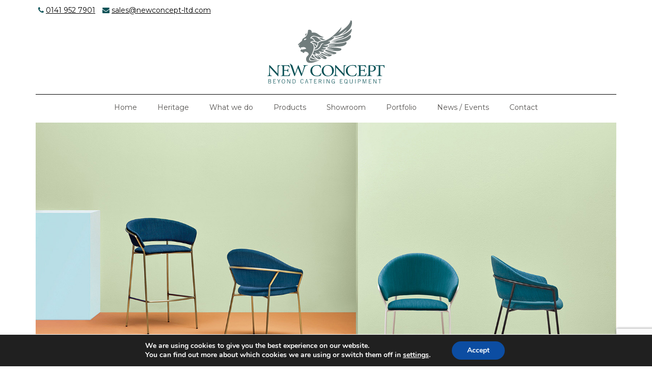

--- FILE ---
content_type: text/html; charset=UTF-8
request_url: https://newconcept-ltd.com/brands/pedrali/
body_size: 12119
content:

<!doctype html>
<html lang="en-GB">
  <head>
  <link rel="icon" href="https://newconcept-ltd.com/favicon.png" type="image/png">
  <meta name="google-site-verification" content="CMV1jW8bKYuGpr0V-FSbm7mPPzKO5mLbs1GNAVtFkhk" />
  <meta charset="utf-8">
  <meta http-equiv="x-ua-compatible" content="ie=edge">
  <meta name="viewport" content="width=device-width, initial-scale=1">
  <meta name="norton-safeweb-site-verification" content="py2c-subf7j3eojbe-5p1vn34dsjq7par4c8b604kq35-8gsm4cch-1sr3sa4rnbxkqf4zkatk61yyix9e0rwgfefr1mdkvczcx73worp-8vjp050m-m2q99lka49k9-" />
  <script src="//code.jquery.com/jquery-3.1.0.min.js" integrity="sha256-cCueBR6CsyA4/9szpPfrX3s49M9vUU5BgtiJj06wt/s=" crossorigin="anonymous"></script>
  <meta property="og:image" content="https://newconcept-ltd.com/wp-content/uploads/2024/07/new-concept-og.png"><meta property="og:image:width" content="1200"><meta property="og:image:height" content="630"><meta name="twitter:image" content="https://newconcept-ltd.com/wp-content/uploads/2024/07/new-concept-og.png"><meta name='robots' content='index, follow, max-image-preview:large, max-snippet:-1, max-video-preview:-1' />
	<style>img:is([sizes="auto" i], [sizes^="auto," i]) { contain-intrinsic-size: 3000px 1500px }</style>
	
	<!-- This site is optimized with the Yoast SEO plugin v26.1.1 - https://yoast.com/wordpress/plugins/seo/ -->
	<title>Pedrali - New Concept</title>
	<link rel="canonical" href="https://newconcept-ltd.com/brands/pedrali/" />
	<meta property="og:locale" content="en_GB" />
	<meta property="og:type" content="article" />
	<meta property="og:title" content="Pedrali - New Concept" />
	<meta property="og:description" content="Pedrali is an Italian company that produces contemporary furniture for public spaces, offices and homes. The collection is the result of a careful and accurate research that aims to create industrial design products with original shapes made of plastic, metal, wood as well as upholstered seating." />
	<meta property="og:url" content="https://newconcept-ltd.com/brands/pedrali/" />
	<meta property="og:site_name" content="New Concept" />
	<meta property="article:modified_time" content="2017-11-03T15:42:57+00:00" />
	<meta property="og:image" content="https://newconcept-ltd.com/wp-content/uploads/2017/10/pedrali-1.png" />
	<meta property="og:image:width" content="270" />
	<meta property="og:image:height" content="62" />
	<meta property="og:image:type" content="image/png" />
	<meta name="twitter:card" content="summary_large_image" />
	<script type="application/ld+json" class="yoast-schema-graph">{"@context":"https://schema.org","@graph":[{"@type":"WebPage","@id":"https://newconcept-ltd.com/brands/pedrali/","url":"https://newconcept-ltd.com/brands/pedrali/","name":"Pedrali - New Concept","isPartOf":{"@id":"https://newconcept-ltd.com/#website"},"primaryImageOfPage":{"@id":"https://newconcept-ltd.com/brands/pedrali/#primaryimage"},"image":{"@id":"https://newconcept-ltd.com/brands/pedrali/#primaryimage"},"thumbnailUrl":"/wp-content/uploads/2017/10/pedrali-1.png","datePublished":"2017-10-25T14:17:05+00:00","dateModified":"2017-11-03T15:42:57+00:00","breadcrumb":{"@id":"https://newconcept-ltd.com/brands/pedrali/#breadcrumb"},"inLanguage":"en-GB","potentialAction":[{"@type":"ReadAction","target":["https://newconcept-ltd.com/brands/pedrali/"]}]},{"@type":"ImageObject","inLanguage":"en-GB","@id":"https://newconcept-ltd.com/brands/pedrali/#primaryimage","url":"/wp-content/uploads/2017/10/pedrali-1.png","contentUrl":"/wp-content/uploads/2017/10/pedrali-1.png","width":270,"height":62},{"@type":"BreadcrumbList","@id":"https://newconcept-ltd.com/brands/pedrali/#breadcrumb","itemListElement":[{"@type":"ListItem","position":1,"name":"Home","item":"https://newconcept-ltd.com/"},{"@type":"ListItem","position":2,"name":"Brands","item":"https://newconcept-ltd.com/brands/"},{"@type":"ListItem","position":3,"name":"Pedrali"}]},{"@type":"WebSite","@id":"https://newconcept-ltd.com/#website","url":"https://newconcept-ltd.com/","name":"New Concept","description":"","potentialAction":[{"@type":"SearchAction","target":{"@type":"EntryPoint","urlTemplate":"https://newconcept-ltd.com/search/{search_term_string}"},"query-input":{"@type":"PropertyValueSpecification","valueRequired":true,"valueName":"search_term_string"}}],"inLanguage":"en-GB"}]}</script>
	<!-- / Yoast SEO plugin. -->


<link rel='dns-prefetch' href='//code.jquery.com' />
<link rel="stylesheet" href="/wp-includes/css/dist/block-library/style.min.css?ver=6.8.3">
<style id='classic-theme-styles-inline-css' type='text/css'>
/*! This file is auto-generated */
.wp-block-button__link{color:#fff;background-color:#32373c;border-radius:9999px;box-shadow:none;text-decoration:none;padding:calc(.667em + 2px) calc(1.333em + 2px);font-size:1.125em}.wp-block-file__button{background:#32373c;color:#fff;text-decoration:none}
</style>
<style id='global-styles-inline-css' type='text/css'>
:root{--wp--preset--aspect-ratio--square: 1;--wp--preset--aspect-ratio--4-3: 4/3;--wp--preset--aspect-ratio--3-4: 3/4;--wp--preset--aspect-ratio--3-2: 3/2;--wp--preset--aspect-ratio--2-3: 2/3;--wp--preset--aspect-ratio--16-9: 16/9;--wp--preset--aspect-ratio--9-16: 9/16;--wp--preset--color--black: #000000;--wp--preset--color--cyan-bluish-gray: #abb8c3;--wp--preset--color--white: #ffffff;--wp--preset--color--pale-pink: #f78da7;--wp--preset--color--vivid-red: #cf2e2e;--wp--preset--color--luminous-vivid-orange: #ff6900;--wp--preset--color--luminous-vivid-amber: #fcb900;--wp--preset--color--light-green-cyan: #7bdcb5;--wp--preset--color--vivid-green-cyan: #00d084;--wp--preset--color--pale-cyan-blue: #8ed1fc;--wp--preset--color--vivid-cyan-blue: #0693e3;--wp--preset--color--vivid-purple: #9b51e0;--wp--preset--gradient--vivid-cyan-blue-to-vivid-purple: linear-gradient(135deg,rgba(6,147,227,1) 0%,rgb(155,81,224) 100%);--wp--preset--gradient--light-green-cyan-to-vivid-green-cyan: linear-gradient(135deg,rgb(122,220,180) 0%,rgb(0,208,130) 100%);--wp--preset--gradient--luminous-vivid-amber-to-luminous-vivid-orange: linear-gradient(135deg,rgba(252,185,0,1) 0%,rgba(255,105,0,1) 100%);--wp--preset--gradient--luminous-vivid-orange-to-vivid-red: linear-gradient(135deg,rgba(255,105,0,1) 0%,rgb(207,46,46) 100%);--wp--preset--gradient--very-light-gray-to-cyan-bluish-gray: linear-gradient(135deg,rgb(238,238,238) 0%,rgb(169,184,195) 100%);--wp--preset--gradient--cool-to-warm-spectrum: linear-gradient(135deg,rgb(74,234,220) 0%,rgb(151,120,209) 20%,rgb(207,42,186) 40%,rgb(238,44,130) 60%,rgb(251,105,98) 80%,rgb(254,248,76) 100%);--wp--preset--gradient--blush-light-purple: linear-gradient(135deg,rgb(255,206,236) 0%,rgb(152,150,240) 100%);--wp--preset--gradient--blush-bordeaux: linear-gradient(135deg,rgb(254,205,165) 0%,rgb(254,45,45) 50%,rgb(107,0,62) 100%);--wp--preset--gradient--luminous-dusk: linear-gradient(135deg,rgb(255,203,112) 0%,rgb(199,81,192) 50%,rgb(65,88,208) 100%);--wp--preset--gradient--pale-ocean: linear-gradient(135deg,rgb(255,245,203) 0%,rgb(182,227,212) 50%,rgb(51,167,181) 100%);--wp--preset--gradient--electric-grass: linear-gradient(135deg,rgb(202,248,128) 0%,rgb(113,206,126) 100%);--wp--preset--gradient--midnight: linear-gradient(135deg,rgb(2,3,129) 0%,rgb(40,116,252) 100%);--wp--preset--font-size--small: 13px;--wp--preset--font-size--medium: 20px;--wp--preset--font-size--large: 36px;--wp--preset--font-size--x-large: 42px;--wp--preset--spacing--20: 0.44rem;--wp--preset--spacing--30: 0.67rem;--wp--preset--spacing--40: 1rem;--wp--preset--spacing--50: 1.5rem;--wp--preset--spacing--60: 2.25rem;--wp--preset--spacing--70: 3.38rem;--wp--preset--spacing--80: 5.06rem;--wp--preset--shadow--natural: 6px 6px 9px rgba(0, 0, 0, 0.2);--wp--preset--shadow--deep: 12px 12px 50px rgba(0, 0, 0, 0.4);--wp--preset--shadow--sharp: 6px 6px 0px rgba(0, 0, 0, 0.2);--wp--preset--shadow--outlined: 6px 6px 0px -3px rgba(255, 255, 255, 1), 6px 6px rgba(0, 0, 0, 1);--wp--preset--shadow--crisp: 6px 6px 0px rgba(0, 0, 0, 1);}:where(.is-layout-flex){gap: 0.5em;}:where(.is-layout-grid){gap: 0.5em;}body .is-layout-flex{display: flex;}.is-layout-flex{flex-wrap: wrap;align-items: center;}.is-layout-flex > :is(*, div){margin: 0;}body .is-layout-grid{display: grid;}.is-layout-grid > :is(*, div){margin: 0;}:where(.wp-block-columns.is-layout-flex){gap: 2em;}:where(.wp-block-columns.is-layout-grid){gap: 2em;}:where(.wp-block-post-template.is-layout-flex){gap: 1.25em;}:where(.wp-block-post-template.is-layout-grid){gap: 1.25em;}.has-black-color{color: var(--wp--preset--color--black) !important;}.has-cyan-bluish-gray-color{color: var(--wp--preset--color--cyan-bluish-gray) !important;}.has-white-color{color: var(--wp--preset--color--white) !important;}.has-pale-pink-color{color: var(--wp--preset--color--pale-pink) !important;}.has-vivid-red-color{color: var(--wp--preset--color--vivid-red) !important;}.has-luminous-vivid-orange-color{color: var(--wp--preset--color--luminous-vivid-orange) !important;}.has-luminous-vivid-amber-color{color: var(--wp--preset--color--luminous-vivid-amber) !important;}.has-light-green-cyan-color{color: var(--wp--preset--color--light-green-cyan) !important;}.has-vivid-green-cyan-color{color: var(--wp--preset--color--vivid-green-cyan) !important;}.has-pale-cyan-blue-color{color: var(--wp--preset--color--pale-cyan-blue) !important;}.has-vivid-cyan-blue-color{color: var(--wp--preset--color--vivid-cyan-blue) !important;}.has-vivid-purple-color{color: var(--wp--preset--color--vivid-purple) !important;}.has-black-background-color{background-color: var(--wp--preset--color--black) !important;}.has-cyan-bluish-gray-background-color{background-color: var(--wp--preset--color--cyan-bluish-gray) !important;}.has-white-background-color{background-color: var(--wp--preset--color--white) !important;}.has-pale-pink-background-color{background-color: var(--wp--preset--color--pale-pink) !important;}.has-vivid-red-background-color{background-color: var(--wp--preset--color--vivid-red) !important;}.has-luminous-vivid-orange-background-color{background-color: var(--wp--preset--color--luminous-vivid-orange) !important;}.has-luminous-vivid-amber-background-color{background-color: var(--wp--preset--color--luminous-vivid-amber) !important;}.has-light-green-cyan-background-color{background-color: var(--wp--preset--color--light-green-cyan) !important;}.has-vivid-green-cyan-background-color{background-color: var(--wp--preset--color--vivid-green-cyan) !important;}.has-pale-cyan-blue-background-color{background-color: var(--wp--preset--color--pale-cyan-blue) !important;}.has-vivid-cyan-blue-background-color{background-color: var(--wp--preset--color--vivid-cyan-blue) !important;}.has-vivid-purple-background-color{background-color: var(--wp--preset--color--vivid-purple) !important;}.has-black-border-color{border-color: var(--wp--preset--color--black) !important;}.has-cyan-bluish-gray-border-color{border-color: var(--wp--preset--color--cyan-bluish-gray) !important;}.has-white-border-color{border-color: var(--wp--preset--color--white) !important;}.has-pale-pink-border-color{border-color: var(--wp--preset--color--pale-pink) !important;}.has-vivid-red-border-color{border-color: var(--wp--preset--color--vivid-red) !important;}.has-luminous-vivid-orange-border-color{border-color: var(--wp--preset--color--luminous-vivid-orange) !important;}.has-luminous-vivid-amber-border-color{border-color: var(--wp--preset--color--luminous-vivid-amber) !important;}.has-light-green-cyan-border-color{border-color: var(--wp--preset--color--light-green-cyan) !important;}.has-vivid-green-cyan-border-color{border-color: var(--wp--preset--color--vivid-green-cyan) !important;}.has-pale-cyan-blue-border-color{border-color: var(--wp--preset--color--pale-cyan-blue) !important;}.has-vivid-cyan-blue-border-color{border-color: var(--wp--preset--color--vivid-cyan-blue) !important;}.has-vivid-purple-border-color{border-color: var(--wp--preset--color--vivid-purple) !important;}.has-vivid-cyan-blue-to-vivid-purple-gradient-background{background: var(--wp--preset--gradient--vivid-cyan-blue-to-vivid-purple) !important;}.has-light-green-cyan-to-vivid-green-cyan-gradient-background{background: var(--wp--preset--gradient--light-green-cyan-to-vivid-green-cyan) !important;}.has-luminous-vivid-amber-to-luminous-vivid-orange-gradient-background{background: var(--wp--preset--gradient--luminous-vivid-amber-to-luminous-vivid-orange) !important;}.has-luminous-vivid-orange-to-vivid-red-gradient-background{background: var(--wp--preset--gradient--luminous-vivid-orange-to-vivid-red) !important;}.has-very-light-gray-to-cyan-bluish-gray-gradient-background{background: var(--wp--preset--gradient--very-light-gray-to-cyan-bluish-gray) !important;}.has-cool-to-warm-spectrum-gradient-background{background: var(--wp--preset--gradient--cool-to-warm-spectrum) !important;}.has-blush-light-purple-gradient-background{background: var(--wp--preset--gradient--blush-light-purple) !important;}.has-blush-bordeaux-gradient-background{background: var(--wp--preset--gradient--blush-bordeaux) !important;}.has-luminous-dusk-gradient-background{background: var(--wp--preset--gradient--luminous-dusk) !important;}.has-pale-ocean-gradient-background{background: var(--wp--preset--gradient--pale-ocean) !important;}.has-electric-grass-gradient-background{background: var(--wp--preset--gradient--electric-grass) !important;}.has-midnight-gradient-background{background: var(--wp--preset--gradient--midnight) !important;}.has-small-font-size{font-size: var(--wp--preset--font-size--small) !important;}.has-medium-font-size{font-size: var(--wp--preset--font-size--medium) !important;}.has-large-font-size{font-size: var(--wp--preset--font-size--large) !important;}.has-x-large-font-size{font-size: var(--wp--preset--font-size--x-large) !important;}
:where(.wp-block-post-template.is-layout-flex){gap: 1.25em;}:where(.wp-block-post-template.is-layout-grid){gap: 1.25em;}
:where(.wp-block-columns.is-layout-flex){gap: 2em;}:where(.wp-block-columns.is-layout-grid){gap: 2em;}
:root :where(.wp-block-pullquote){font-size: 1.5em;line-height: 1.6;}
</style>
<link rel="stylesheet" href="/wp-content/plugins/contact-form-7/includes/css/styles.css?ver=6.1.2">
<link rel="stylesheet" href="/wp-content/plugins/responsive-lightbox/assets/prettyphoto/prettyPhoto.min.css?ver=3.1.6">
<link rel="stylesheet" href="/wp-content/themes/redmedia/dist/styles/main-c464b7423d.css">
<link rel="stylesheet" href="/wp-content/plugins/gdpr-cookie-compliance/dist/styles/gdpr-main.css?ver=5.0.9">
<style id='moove_gdpr_frontend-inline-css' type='text/css'>
#moove_gdpr_cookie_modal,#moove_gdpr_cookie_info_bar,.gdpr_cookie_settings_shortcode_content{font-family:&#039;Nunito&#039;,sans-serif}#moove_gdpr_save_popup_settings_button{background-color:#373737;color:#fff}#moove_gdpr_save_popup_settings_button:hover{background-color:#000}#moove_gdpr_cookie_info_bar .moove-gdpr-info-bar-container .moove-gdpr-info-bar-content a.mgbutton,#moove_gdpr_cookie_info_bar .moove-gdpr-info-bar-container .moove-gdpr-info-bar-content button.mgbutton{background-color:#0C4DA2}#moove_gdpr_cookie_modal .moove-gdpr-modal-content .moove-gdpr-modal-footer-content .moove-gdpr-button-holder a.mgbutton,#moove_gdpr_cookie_modal .moove-gdpr-modal-content .moove-gdpr-modal-footer-content .moove-gdpr-button-holder button.mgbutton,.gdpr_cookie_settings_shortcode_content .gdpr-shr-button.button-green{background-color:#0C4DA2;border-color:#0C4DA2}#moove_gdpr_cookie_modal .moove-gdpr-modal-content .moove-gdpr-modal-footer-content .moove-gdpr-button-holder a.mgbutton:hover,#moove_gdpr_cookie_modal .moove-gdpr-modal-content .moove-gdpr-modal-footer-content .moove-gdpr-button-holder button.mgbutton:hover,.gdpr_cookie_settings_shortcode_content .gdpr-shr-button.button-green:hover{background-color:#fff;color:#0C4DA2}#moove_gdpr_cookie_modal .moove-gdpr-modal-content .moove-gdpr-modal-close i,#moove_gdpr_cookie_modal .moove-gdpr-modal-content .moove-gdpr-modal-close span.gdpr-icon{background-color:#0C4DA2;border:1px solid #0C4DA2}#moove_gdpr_cookie_info_bar span.moove-gdpr-infobar-allow-all.focus-g,#moove_gdpr_cookie_info_bar span.moove-gdpr-infobar-allow-all:focus,#moove_gdpr_cookie_info_bar button.moove-gdpr-infobar-allow-all.focus-g,#moove_gdpr_cookie_info_bar button.moove-gdpr-infobar-allow-all:focus,#moove_gdpr_cookie_info_bar span.moove-gdpr-infobar-reject-btn.focus-g,#moove_gdpr_cookie_info_bar span.moove-gdpr-infobar-reject-btn:focus,#moove_gdpr_cookie_info_bar button.moove-gdpr-infobar-reject-btn.focus-g,#moove_gdpr_cookie_info_bar button.moove-gdpr-infobar-reject-btn:focus,#moove_gdpr_cookie_info_bar span.change-settings-button.focus-g,#moove_gdpr_cookie_info_bar span.change-settings-button:focus,#moove_gdpr_cookie_info_bar button.change-settings-button.focus-g,#moove_gdpr_cookie_info_bar button.change-settings-button:focus{-webkit-box-shadow:0 0 1px 3px #0C4DA2;-moz-box-shadow:0 0 1px 3px #0C4DA2;box-shadow:0 0 1px 3px #0C4DA2}#moove_gdpr_cookie_modal .moove-gdpr-modal-content .moove-gdpr-modal-close i:hover,#moove_gdpr_cookie_modal .moove-gdpr-modal-content .moove-gdpr-modal-close span.gdpr-icon:hover,#moove_gdpr_cookie_info_bar span[data-href]>u.change-settings-button{color:#0C4DA2}#moove_gdpr_cookie_modal .moove-gdpr-modal-content .moove-gdpr-modal-left-content #moove-gdpr-menu li.menu-item-selected a span.gdpr-icon,#moove_gdpr_cookie_modal .moove-gdpr-modal-content .moove-gdpr-modal-left-content #moove-gdpr-menu li.menu-item-selected button span.gdpr-icon{color:inherit}#moove_gdpr_cookie_modal .moove-gdpr-modal-content .moove-gdpr-modal-left-content #moove-gdpr-menu li a span.gdpr-icon,#moove_gdpr_cookie_modal .moove-gdpr-modal-content .moove-gdpr-modal-left-content #moove-gdpr-menu li button span.gdpr-icon{color:inherit}#moove_gdpr_cookie_modal .gdpr-acc-link{line-height:0;font-size:0;color:transparent;position:absolute}#moove_gdpr_cookie_modal .moove-gdpr-modal-content .moove-gdpr-modal-close:hover i,#moove_gdpr_cookie_modal .moove-gdpr-modal-content .moove-gdpr-modal-left-content #moove-gdpr-menu li a,#moove_gdpr_cookie_modal .moove-gdpr-modal-content .moove-gdpr-modal-left-content #moove-gdpr-menu li button,#moove_gdpr_cookie_modal .moove-gdpr-modal-content .moove-gdpr-modal-left-content #moove-gdpr-menu li button i,#moove_gdpr_cookie_modal .moove-gdpr-modal-content .moove-gdpr-modal-left-content #moove-gdpr-menu li a i,#moove_gdpr_cookie_modal .moove-gdpr-modal-content .moove-gdpr-tab-main .moove-gdpr-tab-main-content a:hover,#moove_gdpr_cookie_info_bar.moove-gdpr-dark-scheme .moove-gdpr-info-bar-container .moove-gdpr-info-bar-content a.mgbutton:hover,#moove_gdpr_cookie_info_bar.moove-gdpr-dark-scheme .moove-gdpr-info-bar-container .moove-gdpr-info-bar-content button.mgbutton:hover,#moove_gdpr_cookie_info_bar.moove-gdpr-dark-scheme .moove-gdpr-info-bar-container .moove-gdpr-info-bar-content a:hover,#moove_gdpr_cookie_info_bar.moove-gdpr-dark-scheme .moove-gdpr-info-bar-container .moove-gdpr-info-bar-content button:hover,#moove_gdpr_cookie_info_bar.moove-gdpr-dark-scheme .moove-gdpr-info-bar-container .moove-gdpr-info-bar-content span.change-settings-button:hover,#moove_gdpr_cookie_info_bar.moove-gdpr-dark-scheme .moove-gdpr-info-bar-container .moove-gdpr-info-bar-content button.change-settings-button:hover,#moove_gdpr_cookie_info_bar.moove-gdpr-dark-scheme .moove-gdpr-info-bar-container .moove-gdpr-info-bar-content u.change-settings-button:hover,#moove_gdpr_cookie_info_bar span[data-href]>u.change-settings-button,#moove_gdpr_cookie_info_bar.moove-gdpr-dark-scheme .moove-gdpr-info-bar-container .moove-gdpr-info-bar-content a.mgbutton.focus-g,#moove_gdpr_cookie_info_bar.moove-gdpr-dark-scheme .moove-gdpr-info-bar-container .moove-gdpr-info-bar-content button.mgbutton.focus-g,#moove_gdpr_cookie_info_bar.moove-gdpr-dark-scheme .moove-gdpr-info-bar-container .moove-gdpr-info-bar-content a.focus-g,#moove_gdpr_cookie_info_bar.moove-gdpr-dark-scheme .moove-gdpr-info-bar-container .moove-gdpr-info-bar-content button.focus-g,#moove_gdpr_cookie_info_bar.moove-gdpr-dark-scheme .moove-gdpr-info-bar-container .moove-gdpr-info-bar-content a.mgbutton:focus,#moove_gdpr_cookie_info_bar.moove-gdpr-dark-scheme .moove-gdpr-info-bar-container .moove-gdpr-info-bar-content button.mgbutton:focus,#moove_gdpr_cookie_info_bar.moove-gdpr-dark-scheme .moove-gdpr-info-bar-container .moove-gdpr-info-bar-content a:focus,#moove_gdpr_cookie_info_bar.moove-gdpr-dark-scheme .moove-gdpr-info-bar-container .moove-gdpr-info-bar-content button:focus,#moove_gdpr_cookie_info_bar.moove-gdpr-dark-scheme .moove-gdpr-info-bar-container .moove-gdpr-info-bar-content span.change-settings-button.focus-g,span.change-settings-button:focus,button.change-settings-button.focus-g,button.change-settings-button:focus,#moove_gdpr_cookie_info_bar.moove-gdpr-dark-scheme .moove-gdpr-info-bar-container .moove-gdpr-info-bar-content u.change-settings-button.focus-g,#moove_gdpr_cookie_info_bar.moove-gdpr-dark-scheme .moove-gdpr-info-bar-container .moove-gdpr-info-bar-content u.change-settings-button:focus{color:#0C4DA2}#moove_gdpr_cookie_modal .moove-gdpr-branding.focus-g span,#moove_gdpr_cookie_modal .moove-gdpr-modal-content .moove-gdpr-tab-main a.focus-g,#moove_gdpr_cookie_modal .moove-gdpr-modal-content .moove-gdpr-tab-main .gdpr-cd-details-toggle.focus-g{color:#0C4DA2}#moove_gdpr_cookie_modal.gdpr_lightbox-hide{display:none}
</style>
<!--n2css--><!--n2js--><script type="text/javascript" src="https://code.jquery.com/jquery-3.7.1.min.js" id="jquery-js"></script>
<script>(window.jQuery && jQuery.noConflict()) || document.write('<script src="/wp-includes/js/jquery/jquery.js"><\/script>')</script>
<script type="text/javascript" src="/wp-content/plugins/responsive-lightbox/assets/prettyphoto/jquery.prettyPhoto.min.js?ver=3.1.6" id="responsive-lightbox-prettyphoto-js"></script>
<script type="text/javascript" src="/wp-includes/js/underscore.min.js?ver=1.13.7" id="underscore-js"></script>
<script type="text/javascript" src="/wp-content/plugins/responsive-lightbox/assets/infinitescroll/infinite-scroll.pkgd.min.js?ver=4.0.1" id="responsive-lightbox-infinite-scroll-js"></script>
<script type="text/javascript" id="responsive-lightbox-js-before">
/* <![CDATA[ */
var rlArgs = {"script":"prettyphoto","selector":"lightbox","customEvents":"","activeGalleries":true,"animationSpeed":"normal","slideshow":false,"slideshowDelay":5000,"slideshowAutoplay":false,"opacity":"0.75","showTitle":true,"allowResize":true,"allowExpand":true,"width":1080,"height":720,"separator":"\/","theme":"pp_default","horizontalPadding":20,"hideFlash":false,"wmode":"opaque","videoAutoplay":false,"modal":false,"deeplinking":false,"overlayGallery":true,"keyboardShortcuts":true,"social":false,"woocommerce_gallery":false,"ajaxurl":"https:\/\/newconcept-ltd.com\/wp-admin\/admin-ajax.php","nonce":"da049ada84","preview":false,"postId":2607,"scriptExtension":false};
/* ]]> */
</script>
<script type="text/javascript" src="/wp-content/plugins/responsive-lightbox/js/front.js?ver=2.5.4" id="responsive-lightbox-js"></script>
<script></script><meta name="generator" content="Powered by WPBakery Page Builder - drag and drop page builder for WordPress."/>
		<style type="text/css" id="wp-custom-css">
			.formWrapper .fieldLabel{
	color: #333333 !important;
	font-size:14px;
	font-weight:700;
	margin: 15px 0px 7px;
}
.formWrapper input,
.formWrapper textarea{
	border: 1px solid #000!important;
	font-size: 14px;
	padding: 5px 4px;
	color: #333333;
	font-weight:400;
	outline: 0px;
	box-shadow: none;
	resize: none;
}
.formWrapper input[type="text"],
.formWrapper input[type="email"],
.formWrapper input[type="tel"],
.formWrapper input[type="number"],
.formWrapper textarea{
	width:100%;
}
.formWrapper ::-webkit-input-placeholder { /* Edge */
  color: #707070;
	font-weight:300;
}

.formWrapper :-ms-input-placeholder { /* Internet Explorer 10-11 */
  color: #707070;
	font-weight:300;
}

.formWrapper wpcf7-list-item first last ::placeholder {
  color: #707070;
	font-weight:300;
}
.formWrapper .wpcf7-list-item.first.last{
	margin:10px 0px;
	font-size: 12.5px;
}
.formWrapper input[type="submit"]{
	    border: 1px solid #000;
    color: #000;
    background: transparent;
    border-radius: 0;
    text-decoration: none;
    padding: 5px 15px;
		width: unset;
}
.requiredSymbol{
	color: #790000;
}
#moove_gdpr_cookie_info_bar{
	z-index: 999999;
}



.page-id-3219 .col-lg-offset-1 {
  margin-left: 0px !important;
}


.row h1.line,
.row h2.line {
  max-width: calc(100% - 80px);
}		</style>
		<noscript><style> .wpb_animate_when_almost_visible { opacity: 1; }</style></noscript>  <!-- Webfonts -->
  <link rel="stylesheet" href="//cdnjs.cloudflare.com/ajax/libs/font-awesome/4.7.0/css/font-awesome.min.css">
  <link href="https://fonts.googleapis.com/css?family=Montserrat:300,400,500,600,700" rel="stylesheet">
  <script src="https://imagesloaded.desandro.com/imagesloaded.pkgd.js"></script>
  <script src="https://newconcept-ltd.com/wp-content/themes/redmedia/owlcarousel/owl.carousel.min.js"></script>
  <link rel="stylesheet" href="https://newconcept-ltd.com/wp-content/themes/redmedia/owlcarousel/owl.carousel.min.css">
  <link rel="stylesheet" href="https://newconcept-ltd.com/wp-content/themes/redmedia/owlcarousel/owl.theme.default.min.css">
  <style>
    .owl-item * {
      line-height: 117px;
    }

    .owl-item img {
      display: inline-block !important;
    }

    .carousel-indicators {
      bottom: 0px;
    }
  </style>
  <!-- Google tag (gtag.js) -->
  <script async src="https://www.googletagmanager.com/gtag/js?id=G-TJ3P6SPG77"></script>
  <script>
    window.dataLayer = window.dataLayer || [];

    function gtag() {
      dataLayer.push(arguments);
    }
    gtag('js', new Date());

    gtag('config', 'G-TJ3P6SPG77');
  </script>

  <!-- Event snippet for New Concept Mobile Click calls conversion page
In your html page, add the snippet and call gtag_report_conversion when someone clicks on the chosen link or button. -->
  <script>
    function gtag_report_conversion(url) {
      var callback = function() {
        if (typeof(url) != 'undefined') {
          window.location = url;
        }
      };
      gtag('event', 'conversion', {
        'send_to': 'AW-11002864209/sIshCMjC1ecYENHEyf4o',
        'event_callback': callback
      });
      return false;
    }
  </script>
</head>  <body class="wp-singular brands-template-default single single-brands postid-2607 wp-theme-redmedia pedrali wpb-js-composer js-comp-ver-8.7.2 vc_responsive">
  <!--  ClickCease.com tracking-->
<script type='text/javascript'>
  var script = document.createElement('script');
  script.async = true;
  script.type = 'text/javascript';
  var target = 'https://www.clickcease.com/monitor/stat.js';
  script.src = target;
  var elem = document.head;
  elem.appendChild(script);
</script>
<noscript>
  <a href='https://www.clickcease.com' rel='nofollow'><img src='https://monitor.clickcease.com' alt='ClickCease' /></a>
</noscript>
<!--  ClickCease.com tracking-->
    <!--[if IE]>
      <div class="alert alert-warning">
        You are using an <strong>outdated</strong> browser. Please <a href="http://browsehappy.com/">upgrade your browser</a> to improve your experience.      </div>
    <![endif]-->
    <a href="#" data-toggle="collapse" data-target=".navbar-collapse" class="mobile-trigger" onclick="return false;"><i class="fa fa-navicon"></i></a>

<div class="mobile">
  <div class="navbar-collapse collapse">
    <nav class="nav-primary" role="navigation">
      <ul id="menu-primary" class="navbar-nav"><li class="menu-item menu-item-type-post_type menu-item-object-page menu-item-home menu-item-1659"><a title="Home" href="https://newconcept-ltd.com/">Home</a></li>
<li class="menu-item menu-item-type-post_type menu-item-object-page menu-item-1684"><a title="Heritage" href="https://newconcept-ltd.com/heritage/">Heritage</a></li>
<li class="menu-item menu-item-type-post_type menu-item-object-page menu-item-1683"><a title="What we do" href="https://newconcept-ltd.com/what-we-do/">What we do</a></li>
<li class="menu-item menu-item-type-post_type menu-item-object-page menu-item-1682"><a title="Products" href="https://newconcept-ltd.com/products/">Products</a></li>
<li class="menu-item menu-item-type-post_type menu-item-object-page menu-item-1681"><a title="Showroom" href="https://newconcept-ltd.com/showroom/">Showroom</a></li>
<li class="menu-item menu-item-type-post_type menu-item-object-page menu-item-1680"><a title="Portfolio" href="https://newconcept-ltd.com/our-portfolio/">Portfolio</a></li>
<li class="menu-item menu-item-type-post_type menu-item-object-page current_page_parent menu-item-1658"><a title="News / Events" href="https://newconcept-ltd.com/news/">News / Events</a></li>
<li class="menu-item menu-item-type-post_type menu-item-object-page menu-item-1679"><a title="Contact" href="https://newconcept-ltd.com/contact/">Contact</a></li>
</ul>    </nav>
  </div>
</div>

<header class="banner">
  <div class="container">
    <div class="row">
      <div class="col-xs-12">
        <div class="header-info">
          <ul class="list-inline list-unstyled">
            <!-- <li><i class="fa fa-phone"></i> <a href="tel:0141 952 7901">0141 952 7901</a></li> -->
            <li><i class="fa fa-phone"></i> <a onclick="return gtag_report_conversion('tel:0141 952 7901');" href="tel:0141 952 7901">0141 952 7901</a></li>
            <li><i class="fa fa-envelope"></i> <a href="mailto:sales@newconcept-ltd.com">sales@newconcept-ltd.com</a></li>
          </ul>
        </div>
      </div>
    </div>
    <div class="row">
      <div class="col-sm-4 col-xs-3"></div>
      <div class="col-sm-4 col-xs-6">
        <div class="row">
          <div class="col-sm-2"></div>
          <div class="col-sm-8">
            <a class="brand" href="https://newconcept-ltd.com/">
                              <img src="https://newconcept-ltd.com/wp-content/themes/redmedia/assets/images/logo.svg" alt="New Concept">
                          </a>
          </div>
        </div>
      </div>
    </div>
    <div class="row">
      <div class="col-xs-12">
        <div class="menu-container">
          <nav class="nav-primary" role="navigation">
            <ul id="menu-primary-1" class="nav navbar-nav"><li class="menu-item menu-item-type-post_type menu-item-object-page menu-item-home menu-item-1659"><a title="Home" href="https://newconcept-ltd.com/">Home</a></li>
<li class="menu-item menu-item-type-post_type menu-item-object-page menu-item-1684"><a title="Heritage" href="https://newconcept-ltd.com/heritage/">Heritage</a></li>
<li class="menu-item menu-item-type-post_type menu-item-object-page menu-item-1683"><a title="What we do" href="https://newconcept-ltd.com/what-we-do/">What we do</a></li>
<li class="menu-item menu-item-type-post_type menu-item-object-page menu-item-1682"><a title="Products" href="https://newconcept-ltd.com/products/">Products</a></li>
<li class="menu-item menu-item-type-post_type menu-item-object-page menu-item-1681"><a title="Showroom" href="https://newconcept-ltd.com/showroom/">Showroom</a></li>
<li class="menu-item menu-item-type-post_type menu-item-object-page menu-item-1680"><a title="Portfolio" href="https://newconcept-ltd.com/our-portfolio/">Portfolio</a></li>
<li class="menu-item menu-item-type-post_type menu-item-object-page current_page_parent menu-item-1658"><a title="News / Events" href="https://newconcept-ltd.com/news/">News / Events</a></li>
<li class="menu-item menu-item-type-post_type menu-item-object-page menu-item-1679"><a title="Contact" href="https://newconcept-ltd.com/contact/">Contact</a></li>
</ul>          </nav>
        </div>
      </div>
    </div>
  </div>
</header>    <div class="wrap container" role="document">
      <div class="content row">
        <main class="main">
          

<div class="row">
	<div class="col-md-12">
		<div class="hero" style="background-image: url(https://newconcept-ltd.com/wp-content/uploads/2017/10/pedrali.jpg);"></div>
	</div>
</div>


<div class="row" style="margin-top: 40px;">
	<div class="col-lg-10 col-lg-offset-1 col-md-10 col-md-offset-1 col-sm-12">
		
				<p id="breadcrumbs"><span><span><a href="https://newconcept-ltd.com/">Home</a></span> &gt; <span><a href="https://newconcept-ltd.com/brands/">Brands</a></span> &gt; <span class="breadcrumb_last" aria-current="page">Pedrali</span></span></p>
				</div>
</div>

<div class="product-top-container" style="margin-bottom: 60px;">
	<div class="row">
		<div class="col-md-1"></div>
		<div class="col-md-3">
			<h1 class="line">Pedrali</h1>
		</div>
	</div>
	<div class="row">
		<div class="col-md-1"></div>
		<div class="col-md-8">
							<article class="post-2607 brands type-brands status-publish has-post-thumbnail hentry">
					<div class="entry-content">
						<p><img decoding="async" class="alignnone size-full wp-image-2598" src="https://newconcept-ltd.com/wp-content/uploads/2017/10/pedrali-1.png" alt="" width="270" height="62" /></p>
<p class="p1"><span class="s1">Pedrali is an Italian company that produces contemporary furniture for public spaces, offices and homes. The collection is the result of a careful and accurate research that aims to create industrial design products with original shapes made of plastic, metal, wood as well as upholstered seating. </span></p>
					</div>
				</article>
					</div>
	</div>
</div>

</div>
</div>

<div class="product-images-container">
	<div class="container">
		<div class="row">
			<div class="col-sm-4"><img class="alignnone size-full wp-image-2613" src="https://newconcept-ltd.com/wp-content/uploads/2017/10/SOCIAL-CORNER_FAMILY_low-1.jpg" alt="" width="700" height="700" /></div>
<div class="col-sm-4"><img class="alignnone size-full wp-image-2614" src="https://newconcept-ltd.com/wp-content/uploads/2017/10/SOCIAL_4AALL-3LLP_G100-NE4P_N03-NE3AAL_G101AMBIENTATA_low-1.jpg" alt="" width="700" height="700" /></div>
<div class="col-sm-4"><img class="alignnone size-full wp-image-2615" src="https://newconcept-ltd.com/wp-content/uploads/2017/10/ikon-pedrali.jpg" alt="" width="700" height="700" /></div>		</div>
	</div>
</div>

<div class="container" style="margin-top: 30px;">
	<div class="row">
		<div class="col-sm-4">
			<p><img loading="lazy" decoding="async" class="prodimg alignnone size-full wp-image-2616" src="https://newconcept-ltd.com/wp-content/uploads/2017/10/DREAM_4830_BIGRACE_411_BI_low.jpg" alt="" width="700" height="700" srcset="/wp-content/uploads/2017/10/DREAM_4830_BIGRACE_411_BI_low.jpg 700w, /wp-content/uploads/2017/10/DREAM_4830_BIGRACE_411_BI_low-150x150.jpg 150w, /wp-content/uploads/2017/10/DREAM_4830_BIGRACE_411_BI_low-300x300.jpg 300w, /wp-content/uploads/2017/10/DREAM_4830_BIGRACE_411_BI_low-170x170.jpg 170w" sizes="auto, (max-width: 700px) 100vw, 700px" /></p>
		</div>
		<div class="col-sm-6">
			<div style="margin-top: 30px;margin-left: 100px">The Pedrali range consists of chairs, tables, complements and lamps exclusively manufactured in Italy inside Pedrali production sites through a design process which combines tradition and innovation, engineering excellence and creative brilliance. The production technologies experiment with the use of different materials and the cooperation with many designers have allowed Pedrali to achieve important awards such as the Compasso d&#8217;Oro ADI for the Frida chair.</div>
		</div>
	</div>
</div>

<div class="container" style="margin-top: 30px;">
	<div class="row">
		<div class="col-sm-12">
					</div>
	</div>
</div>

        </main><!-- /.main -->
              </div><!-- /.content -->
    </div><!-- /.wrap -->
    <footer class="content-info">
	<div class="container">
		<div class="row">
			<div class="col-sm-7">
				<div class="row">
					<div class="col-sm-6">
						<div class="row">
							<div class="col-xs-12">
								<h3>Get in touch</h3>
								<!-- <p>Call us:<br> <a href="tel:0141 952 7901">0141 952 7901</a></p> -->
								<p>Call us:<br> <a onclick="return gtag_report_conversion('tel:0141 952 7901');" href="tel:0141 952 7901">0141 952 7901</a></p>
								<p>Email us:<br> <a href="mailto:sales@newconcept-ltd.com">sales@newconcept-ltd.com</a></p>
							</div>
						</div>
						<div class="row">
							<div class="col-xs-12">
								<ul class="list-unstyled list-inline" style="margin-top: 20px;">
									<li><a target="_blank" href="https://www.facebook.com/newconceptglasgow/"><i class="fa fa-facebook"></i></a></li>
									<li><a target="_blank" href="https://www.instagram.com/newconceptltd"><i class="fa fa-instagram"></i></a></li>
									<li><a target="_blank" href="https://www.twitter.com/newconceptltd"><i class="fa fa-twitter"></i></a></li>
									<li><a target="_blank" href="https://www.linkedin.com/company/new-concept-glasgow-ltd/about/"><i class="fa fa-linkedin"></i></a></li>
								</ul>
							</div>
						</div>
					</div>
					<div class="col-sm-6">
						<h3>Find us</h3>
						<p><strong>New Concept Catering Ltd</strong></p>
<p>Concept House<br />
582 Glasgow Road<br />
G81 1NH</p>
						<br>
						<strong>Company No:</strong> SC669126<br>
						<strong>VAT No:</strong> 375 764 846<br>
						<!--  --><br>
						<a href="https://newconcept-ltd.com/contact">Google Maps</a>
					</div>
					<div class="col-sm-4">
					</div>
				</div>
			</div>
			<style>
				.newsletterWrapper {
					margin-bottom: 30px;
				}

				.newsletterWrapper input[type="email"] {
					border: none !important;
					padding: 7px;
				}

				.newsletterWrapper .fieldLabel.comment {
					margin-top: 20px !important;
				}

				.newsletterWrapper .wpcf7-list-item.first.last {
					margin: 0px !important;
				}

				.newsletterWrapper .wpcf7-submit {
					margin-top: 10px;
				}

				.newsletterWrapper .wpcf7-response-output {
					margin: 10px 0px !important;
				}
			</style>
			<div class="col-sm-5 clearfix">
				<h3>Newsletter</h3>
				<p>Sign up to our newsletter!</p>
				<div class="newsletterWrapper">
<div class="wpcf7 no-js" id="wpcf7-f3190-o1" lang="en-GB" dir="ltr" data-wpcf7-id="3190">
<div class="screen-reader-response"><p role="status" aria-live="polite" aria-atomic="true"></p> <ul></ul></div>
<form action="/brands/pedrali/#wpcf7-f3190-o1" method="post" class="wpcf7-form init" aria-label="Contact form" novalidate="novalidate" data-status="init">
<fieldset class="hidden-fields-container"><input type="hidden" name="_wpcf7" value="3190" /><input type="hidden" name="_wpcf7_version" value="6.1.2" /><input type="hidden" name="_wpcf7_locale" value="en_GB" /><input type="hidden" name="_wpcf7_unit_tag" value="wpcf7-f3190-o1" /><input type="hidden" name="_wpcf7_container_post" value="0" /><input type="hidden" name="_wpcf7_posted_data_hash" value="" /><input type="hidden" name="_wpcf7_recaptcha_response" value="" />
</fieldset>
<div class="formWrapper">
	<div class="controlWrapper">
		<div class="controlWrapper">
			<div class="fieldLabel youremail">
				<p>Email Address <span class="requiredSymbol">*</span>
				</p>
			</div>
			<p><span class="wpcf7-form-control-wrap" data-name="your-email"><input size="40" maxlength="400" class="wpcf7-form-control wpcf7-email wpcf7-validates-as-required wpcf7-text wpcf7-validates-as-email" aria-required="true" aria-invalid="false" value="" type="email" name="your-email" /></span>
			</p>
		</div>
		<div class="controlWrapper">
			<div class="fieldLabel comment">
				<p>Declarations & Opt-ins
				</p>
			</div>
		</div>
		<div class="controlWrapper">
			<p><span class="wpcf7-form-control-wrap" data-name="agree"><span class="wpcf7-form-control wpcf7-checkbox"><span class="wpcf7-list-item first last"><label><input type="checkbox" name="agree[]" value="Yes, I want to receive marketing information from New Concept." /><span class="wpcf7-list-item-label">Yes, I want to receive marketing information from New Concept.</span></label></span></span></span>
			</p>
		</div>
		<p><input class="wpcf7-form-control wpcf7-submit has-spinner" type="submit" value="Subscribe" />
		</p>
	</div>
</div><div class="wpcf7-response-output" aria-hidden="true"></div>
</form>
</div>
</div>
				<!-- Begin MailChimp Signup Form -->
				<!-- <link href="//cdn-images.mailchimp.com/embedcode/classic-10_7.css" rel="stylesheet" type="text/css">
				<style type="text/css">
					#mc-embedded-subscribe {
						margin: 0 !important;
					}
					#mc_embed_signup form {
					    display: block;
					    position: relative;
					    text-align: left;
					    padding: 0 !important;
					    margin: 10px 0 !important;
					    border-radius: 0 !important;
					    border: 0 !important;
					}
					#mc_embed_signup input[type="email"] {
						border: 0 !important;
					    border-radius: 0 !important;
					}
					#mc_embed_signup input[type="submit"] {
						background: rgba(255,255,255,0.5);
						border-radius: 0 !important;
						background: transparent !important;
						color: #000 !important;
						border-color: #000;
					}
					.mc-field-group {
						width: 100% !important;
						padding: 0 !important;
						margin: 20px 0 10px !important;
					}
				</style>
				<div id="mc_embed_signup">
				<form action="https://newconcept-ltd.us9.list-manage.com/subscribe/post?u=3b102af4845d30b7144f95e09&amp;id=c053dcb2f3" method="post" id="mc-embedded-subscribe-form" name="mc-embedded-subscribe-form" class="validate" target="_blank" novalidate>
					<div id="mc_embed_signup_scroll">
				<div class="mc-field-group">
					<label for="mce-EMAIL">Email Address  <span class="asterisk">*</span>
				</label>
					<input type="email" value="" name="EMAIL" class="required email" id="mce-EMAIL">
				</div>
				<div class="mc-field-group input-group">
					<strong>Declarations &amp; Opt-ins </strong>
					<ul><li><input class="required" type="checkbox" value="1" name="group[30061][1]" id="mce-group[30061]-30061-0"><label for="mce-group[30061]-30061-0">Yes, I want to receive marketing information from New Concept.</label></li>
				</ul>
				</div>
					<div id="mce-responses" class="clear">
						<div class="response" id="mce-error-response" style="display:none"></div>
						<div class="response" id="mce-success-response" style="display:none"></div>
					</div>
					<div style="position: absolute; left: -5000px;" aria-hidden="true"><input type="text" name="b_3b102af4845d30b7144f95e09_c053dcb2f3" tabindex="-1" value=""></div>
					<div class="clear"><input class="btn btn-primary" type="submit" value="Subscribe" name="subscribe" id="mc-embedded-subscribe" class="button"></div>
					</div>
				</form>
				</div>
				<script type='text/javascript' src='//s3.amazonaws.com/downloads.mailchimp.com/js/mc-validate.js'></script><script type='text/javascript'>(function($) {window.fnames = new Array(); window.ftypes = new Array();fnames[0]='EMAIL';ftypes[0]='email';fnames[1]='FNAME';ftypes[1]='text';fnames[2]='LNAME';ftypes[2]='text';fnames[3]='ADDRESS';ftypes[3]='address';fnames[4]='PHONE';ftypes[4]='phone';}(jQuery));var $mcj = jQuery.noConflict(true);</script> -->
				<!--End mc_embed_signup-->
			</div>
		</div>
		<div class="row" style="margin-top: 30px;">
			<div class="col-sm-6">
				<div class="since">Since 1980</div>
				<div class="since-flag">
					<div class="row">
						<div class="col-xs-4">
							<hr class="green">
						</div>
						<div class="col-xs-4">
							<hr class="white">
						</div>
						<div class="col-xs-4">
							<hr class="red">
						</div>
					</div>
				</div>
			</div>
			<div class="col-sm-6">
				<p class="copyright" style="text-align: right;">
				<div><a href="https://newconcept-ltd.com/privacy-policy/">View our Privacy Policy</a></div>
				<span>Websites by <a target="_blank" href="http://verticalvertical.com/" rel="nofollow">Vertical Vertical</a></span>
				</p>
			</div>
		</div>
	</div>
	<script>
		document.addEventListener('wpcf7mailsent', function(event) {
			var url = window.location.href;
			window.location.href = "/thank-you/";
		}, false);
	</script>
</footer>

<script>
  (function(i,s,o,g,r,a,m){i['GoogleAnalyticsObject']=r;i[r]=i[r]||function(){
  (i[r].q=i[r].q||[]).push(arguments)},i[r].l=1*new Date();a=s.createElement(o),
  m=s.getElementsByTagName(o)[0];a.async=1;a.src=g;m.parentNode.insertBefore(a,m)
  })(window,document,'script','//www.google-analytics.com/analytics.js','ga');

  ga('create', 'UA-54593377-30', 'auto');
  ga('send', 'pageview');
</script>

<script>
jQuery(document).ready(function($){
  $('.owl-carousel').owlCarousel({
      loop:true,
      margin:50,
      nav:false,
      autoplay:true,
      responsive:{
          0:{
              items:3
          },
          767:{
              items:4
          },
          991:{
              items:5
          }
      }
  })
});
</script>

<script>
jQuery(document).ready(function(){
  $('.masonry-brick').attr('rel', 'gallery');
});
</script><script type="speculationrules">
{"prefetch":[{"source":"document","where":{"and":[{"href_matches":"\/*"},{"not":{"href_matches":["\/wp-*.php","\/wp-admin\/*","\/wp-content\/uploads\/*","\/wp-content\/*","\/wp-content\/plugins\/*","\/wp-content\/themes\/redmedia\/*","\/*\\?(.+)"]}},{"not":{"selector_matches":"a[rel~=\"nofollow\"]"}},{"not":{"selector_matches":".no-prefetch, .no-prefetch a"}}]},"eagerness":"conservative"}]}
</script>
	<!--copyscapeskip-->
	<aside id="moove_gdpr_cookie_info_bar" class="moove-gdpr-info-bar-hidden moove-gdpr-align-center moove-gdpr-dark-scheme gdpr_infobar_postion_bottom" aria-label="GDPR Cookie Banner" style="display: none;">
	<div class="moove-gdpr-info-bar-container">
		<div class="moove-gdpr-info-bar-content">
		
<div class="moove-gdpr-cookie-notice">
  <p>We are using cookies to give you the best experience on our website.</p><p>You can find out more about which cookies we are using or switch them off in <button  aria-haspopup="true" data-href="#moove_gdpr_cookie_modal" class="change-settings-button">settings</button>.</p></div>
<!--  .moove-gdpr-cookie-notice -->
		
<div class="moove-gdpr-button-holder">
			<button class="mgbutton moove-gdpr-infobar-allow-all gdpr-fbo-0" aria-label="Accept" >Accept</button>
		</div>
<!--  .button-container -->
		</div>
		<!-- moove-gdpr-info-bar-content -->
	</div>
	<!-- moove-gdpr-info-bar-container -->
	</aside>
	<!-- #moove_gdpr_cookie_info_bar -->
	<!--/copyscapeskip-->
<script type="text/javascript" src="/wp-includes/js/dist/hooks.min.js?ver=4d63a3d491d11ffd8ac6" id="wp-hooks-js"></script>
<script type="text/javascript" src="/wp-includes/js/dist/i18n.min.js?ver=5e580eb46a90c2b997e6" id="wp-i18n-js"></script>
<script type="text/javascript" id="wp-i18n-js-after">
/* <![CDATA[ */
wp.i18n.setLocaleData( { "text direction\u0004ltr": [ "ltr" ] } );
/* ]]> */
</script>
<script type="text/javascript" src="/wp-content/plugins/contact-form-7/includes/swv/js/index.js?ver=6.1.2" id="swv-js"></script>
<script type="text/javascript" id="contact-form-7-js-before">
/* <![CDATA[ */
var wpcf7 = {
    "api": {
        "root": "https:\/\/newconcept-ltd.com\/wp-json\/",
        "namespace": "contact-form-7\/v1"
    },
    "cached": 1
};
/* ]]> */
</script>
<script type="text/javascript" src="/wp-content/plugins/contact-form-7/includes/js/index.js?ver=6.1.2" id="contact-form-7-js"></script>
<script type="text/javascript" src="/wp-includes/js/imagesloaded.min.js?ver=5.0.0" id="imagesloaded-js"></script>
<script type="text/javascript" src="/wp-includes/js/masonry.min.js?ver=4.2.2" id="masonry-js"></script>
<script type="text/javascript" src="/wp-includes/js/jquery/jquery.masonry.min.js?ver=3.1.2b" id="jquery-masonry-js"></script>
<script type="text/javascript" src="https://www.google.com/recaptcha/api.js?render=6Le6iYEUAAAAAD_h0d6iVqDRp752UKFib9hHd51i&amp;ver=3.0" id="google-recaptcha-js"></script>
<script type="text/javascript" src="/wp-includes/js/dist/vendor/wp-polyfill.min.js?ver=3.15.0" id="wp-polyfill-js"></script>
<script type="text/javascript" id="wpcf7-recaptcha-js-before">
/* <![CDATA[ */
var wpcf7_recaptcha = {
    "sitekey": "6Le6iYEUAAAAAD_h0d6iVqDRp752UKFib9hHd51i",
    "actions": {
        "homepage": "homepage",
        "contactform": "contactform"
    }
};
/* ]]> */
</script>
<script type="text/javascript" src="/wp-content/plugins/contact-form-7/modules/recaptcha/index.js?ver=6.1.2" id="wpcf7-recaptcha-js"></script>
<script type="text/javascript" src="/wp-content/themes/redmedia/dist/scripts/main-47d3a9f356.js" id="sage/js-js"></script>
<script type="text/javascript" id="moove_gdpr_frontend-js-extra">
/* <![CDATA[ */
var moove_frontend_gdpr_scripts = {"ajaxurl":"https:\/\/newconcept-ltd.com\/wp-admin\/admin-ajax.php","post_id":"2607","plugin_dir":"https:\/\/newconcept-ltd.com\/wp-content\/plugins\/gdpr-cookie-compliance","show_icons":"all","is_page":"","ajax_cookie_removal":"false","strict_init":"2","enabled_default":{"strict":1,"third_party":0,"advanced":0,"performance":0,"preference":0},"geo_location":"false","force_reload":"false","is_single":"1","hide_save_btn":"false","current_user":"0","cookie_expiration":"365","script_delay":"2000","close_btn_action":"1","close_btn_rdr":"","scripts_defined":"{\"cache\":true,\"header\":\"\",\"body\":\"\",\"footer\":\"\",\"thirdparty\":{\"header\":\"\",\"body\":\"\",\"footer\":\"\"},\"strict\":{\"header\":\"\",\"body\":\"\",\"footer\":\"\"},\"advanced\":{\"header\":\"\",\"body\":\"\",\"footer\":\"\"}}","gdpr_scor":"true","wp_lang":"","wp_consent_api":"false","gdpr_nonce":"145d1ba488"};
/* ]]> */
</script>
<script type="text/javascript" src="/wp-content/plugins/gdpr-cookie-compliance/dist/scripts/main.js?ver=5.0.9" id="moove_gdpr_frontend-js"></script>
<script type="text/javascript" id="moove_gdpr_frontend-js-after">
/* <![CDATA[ */
var gdpr_consent__strict = "false"
var gdpr_consent__thirdparty = "false"
var gdpr_consent__advanced = "false"
var gdpr_consent__performance = "false"
var gdpr_consent__preference = "false"
var gdpr_consent__cookies = ""
/* ]]> */
</script>
<script></script>
    
	<!--copyscapeskip-->
	<!-- V1 -->
	<dialog id="moove_gdpr_cookie_modal" class="gdpr_lightbox-hide" aria-modal="true" aria-label="GDPR Settings Screen">
	<div class="moove-gdpr-modal-content moove-clearfix logo-position-left moove_gdpr_modal_theme_v1">
		    
		<button class="moove-gdpr-modal-close" autofocus aria-label="Close GDPR Cookie Settings">
			<span class="gdpr-sr-only">Close GDPR Cookie Settings</span>
			<span class="gdpr-icon moovegdpr-arrow-close"></span>
		</button>
				<div class="moove-gdpr-modal-left-content">
		
<div class="moove-gdpr-company-logo-holder">
	<img src="https://newconcept-ltd.com/wp-content/plugins/gdpr-cookie-compliance/dist/images/gdpr-logo.png" alt="New Concept"   width="350"  height="233"  class="img-responsive" />
</div>
<!--  .moove-gdpr-company-logo-holder -->
		<ul id="moove-gdpr-menu">
			
<li class="menu-item-on menu-item-privacy_overview menu-item-selected">
	<button data-href="#privacy_overview" class="moove-gdpr-tab-nav" aria-label="Privacy Overview">
	<span class="gdpr-nav-tab-title">Privacy Overview</span>
	</button>
</li>

	<li class="menu-item-strict-necessary-cookies menu-item-off">
	<button data-href="#strict-necessary-cookies" class="moove-gdpr-tab-nav" aria-label="Strictly Necessary Cookies">
		<span class="gdpr-nav-tab-title">Strictly Necessary Cookies</span>
	</button>
	</li>





		</ul>
		
<div class="moove-gdpr-branding-cnt">
			<a href="https://wordpress.org/plugins/gdpr-cookie-compliance/" rel="noopener noreferrer" target="_blank" class='moove-gdpr-branding'>Powered by&nbsp; <span>GDPR Cookie Compliance</span></a>
		</div>
<!--  .moove-gdpr-branding -->
		</div>
		<!--  .moove-gdpr-modal-left-content -->
		<div class="moove-gdpr-modal-right-content">
		<div class="moove-gdpr-modal-title">
			 
		</div>
		<!-- .moove-gdpr-modal-ritle -->
		<div class="main-modal-content">

			<div class="moove-gdpr-tab-content">
			
<div id="privacy_overview" class="moove-gdpr-tab-main">
		<span class="tab-title">Privacy Overview</span>
		<div class="moove-gdpr-tab-main-content">
	<p>This website uses cookies so that we can provide you with the best user experience possible. Cookie information is stored in your browser and performs functions such as recognising you when you return to our website and helping our team to understand which sections of the website you find most interesting and useful.</p>
<p>You can adjust all of your cookie settings by navigating the tabs on the left hand side.</p>
<p>View our Privacy Policy - https://newconcept-ltd.com/privacy-policy/</p>
		</div>
	<!--  .moove-gdpr-tab-main-content -->

</div>
<!-- #privacy_overview -->
			
  <div id="strict-necessary-cookies" class="moove-gdpr-tab-main" style="display:none">
    <span class="tab-title">Strictly Necessary Cookies</span>
    <div class="moove-gdpr-tab-main-content">
      <p>Strictly Necessary Cookie should be enabled at all times so that we can save your preferences for cookie settings.</p>
      <div class="moove-gdpr-status-bar ">
        <div class="gdpr-cc-form-wrap">
          <div class="gdpr-cc-form-fieldset">
            <label class="cookie-switch" for="moove_gdpr_strict_cookies">    
              <span class="gdpr-sr-only">Enable or Disable Cookies</span>        
              <input type="checkbox" aria-label="Strictly Necessary Cookies"  value="check" name="moove_gdpr_strict_cookies" id="moove_gdpr_strict_cookies">
              <span class="cookie-slider cookie-round gdpr-sr" data-text-enable="Enabled" data-text-disabled="Disabled">
                <span class="gdpr-sr-label">
                  <span class="gdpr-sr-enable">Enabled</span>
                  <span class="gdpr-sr-disable">Disabled</span>
                </span>
              </span>
            </label>
          </div>
          <!-- .gdpr-cc-form-fieldset -->
        </div>
        <!-- .gdpr-cc-form-wrap -->
      </div>
      <!-- .moove-gdpr-status-bar -->
                                              
    </div>
    <!--  .moove-gdpr-tab-main-content -->
  </div>
  <!-- #strict-necesarry-cookies -->
			
			
									
			</div>
			<!--  .moove-gdpr-tab-content -->
		</div>
		<!--  .main-modal-content -->
		<div class="moove-gdpr-modal-footer-content">
			<div class="moove-gdpr-button-holder">
						<button class="mgbutton moove-gdpr-modal-allow-all button-visible" aria-label="Enable All">Enable All</button>
								<button class="mgbutton moove-gdpr-modal-save-settings button-visible" aria-label="Save Settings">Save Settings</button>
				</div>
<!--  .moove-gdpr-button-holder -->
		</div>
		<!--  .moove-gdpr-modal-footer-content -->
		</div>
		<!--  .moove-gdpr-modal-right-content -->

		<div class="moove-clearfix"></div>

	</div>
	<!--  .moove-gdpr-modal-content -->
	</dialog>
	<!-- #moove_gdpr_cookie_modal -->
	<!--/copyscapeskip-->
  </body>
</html>


--- FILE ---
content_type: text/html; charset=utf-8
request_url: https://www.google.com/recaptcha/api2/anchor?ar=1&k=6Le6iYEUAAAAAD_h0d6iVqDRp752UKFib9hHd51i&co=aHR0cHM6Ly9uZXdjb25jZXB0LWx0ZC5jb206NDQz&hl=en&v=PoyoqOPhxBO7pBk68S4YbpHZ&size=invisible&anchor-ms=20000&execute-ms=30000&cb=5mxx665snbo7
body_size: 48664
content:
<!DOCTYPE HTML><html dir="ltr" lang="en"><head><meta http-equiv="Content-Type" content="text/html; charset=UTF-8">
<meta http-equiv="X-UA-Compatible" content="IE=edge">
<title>reCAPTCHA</title>
<style type="text/css">
/* cyrillic-ext */
@font-face {
  font-family: 'Roboto';
  font-style: normal;
  font-weight: 400;
  font-stretch: 100%;
  src: url(//fonts.gstatic.com/s/roboto/v48/KFO7CnqEu92Fr1ME7kSn66aGLdTylUAMa3GUBHMdazTgWw.woff2) format('woff2');
  unicode-range: U+0460-052F, U+1C80-1C8A, U+20B4, U+2DE0-2DFF, U+A640-A69F, U+FE2E-FE2F;
}
/* cyrillic */
@font-face {
  font-family: 'Roboto';
  font-style: normal;
  font-weight: 400;
  font-stretch: 100%;
  src: url(//fonts.gstatic.com/s/roboto/v48/KFO7CnqEu92Fr1ME7kSn66aGLdTylUAMa3iUBHMdazTgWw.woff2) format('woff2');
  unicode-range: U+0301, U+0400-045F, U+0490-0491, U+04B0-04B1, U+2116;
}
/* greek-ext */
@font-face {
  font-family: 'Roboto';
  font-style: normal;
  font-weight: 400;
  font-stretch: 100%;
  src: url(//fonts.gstatic.com/s/roboto/v48/KFO7CnqEu92Fr1ME7kSn66aGLdTylUAMa3CUBHMdazTgWw.woff2) format('woff2');
  unicode-range: U+1F00-1FFF;
}
/* greek */
@font-face {
  font-family: 'Roboto';
  font-style: normal;
  font-weight: 400;
  font-stretch: 100%;
  src: url(//fonts.gstatic.com/s/roboto/v48/KFO7CnqEu92Fr1ME7kSn66aGLdTylUAMa3-UBHMdazTgWw.woff2) format('woff2');
  unicode-range: U+0370-0377, U+037A-037F, U+0384-038A, U+038C, U+038E-03A1, U+03A3-03FF;
}
/* math */
@font-face {
  font-family: 'Roboto';
  font-style: normal;
  font-weight: 400;
  font-stretch: 100%;
  src: url(//fonts.gstatic.com/s/roboto/v48/KFO7CnqEu92Fr1ME7kSn66aGLdTylUAMawCUBHMdazTgWw.woff2) format('woff2');
  unicode-range: U+0302-0303, U+0305, U+0307-0308, U+0310, U+0312, U+0315, U+031A, U+0326-0327, U+032C, U+032F-0330, U+0332-0333, U+0338, U+033A, U+0346, U+034D, U+0391-03A1, U+03A3-03A9, U+03B1-03C9, U+03D1, U+03D5-03D6, U+03F0-03F1, U+03F4-03F5, U+2016-2017, U+2034-2038, U+203C, U+2040, U+2043, U+2047, U+2050, U+2057, U+205F, U+2070-2071, U+2074-208E, U+2090-209C, U+20D0-20DC, U+20E1, U+20E5-20EF, U+2100-2112, U+2114-2115, U+2117-2121, U+2123-214F, U+2190, U+2192, U+2194-21AE, U+21B0-21E5, U+21F1-21F2, U+21F4-2211, U+2213-2214, U+2216-22FF, U+2308-230B, U+2310, U+2319, U+231C-2321, U+2336-237A, U+237C, U+2395, U+239B-23B7, U+23D0, U+23DC-23E1, U+2474-2475, U+25AF, U+25B3, U+25B7, U+25BD, U+25C1, U+25CA, U+25CC, U+25FB, U+266D-266F, U+27C0-27FF, U+2900-2AFF, U+2B0E-2B11, U+2B30-2B4C, U+2BFE, U+3030, U+FF5B, U+FF5D, U+1D400-1D7FF, U+1EE00-1EEFF;
}
/* symbols */
@font-face {
  font-family: 'Roboto';
  font-style: normal;
  font-weight: 400;
  font-stretch: 100%;
  src: url(//fonts.gstatic.com/s/roboto/v48/KFO7CnqEu92Fr1ME7kSn66aGLdTylUAMaxKUBHMdazTgWw.woff2) format('woff2');
  unicode-range: U+0001-000C, U+000E-001F, U+007F-009F, U+20DD-20E0, U+20E2-20E4, U+2150-218F, U+2190, U+2192, U+2194-2199, U+21AF, U+21E6-21F0, U+21F3, U+2218-2219, U+2299, U+22C4-22C6, U+2300-243F, U+2440-244A, U+2460-24FF, U+25A0-27BF, U+2800-28FF, U+2921-2922, U+2981, U+29BF, U+29EB, U+2B00-2BFF, U+4DC0-4DFF, U+FFF9-FFFB, U+10140-1018E, U+10190-1019C, U+101A0, U+101D0-101FD, U+102E0-102FB, U+10E60-10E7E, U+1D2C0-1D2D3, U+1D2E0-1D37F, U+1F000-1F0FF, U+1F100-1F1AD, U+1F1E6-1F1FF, U+1F30D-1F30F, U+1F315, U+1F31C, U+1F31E, U+1F320-1F32C, U+1F336, U+1F378, U+1F37D, U+1F382, U+1F393-1F39F, U+1F3A7-1F3A8, U+1F3AC-1F3AF, U+1F3C2, U+1F3C4-1F3C6, U+1F3CA-1F3CE, U+1F3D4-1F3E0, U+1F3ED, U+1F3F1-1F3F3, U+1F3F5-1F3F7, U+1F408, U+1F415, U+1F41F, U+1F426, U+1F43F, U+1F441-1F442, U+1F444, U+1F446-1F449, U+1F44C-1F44E, U+1F453, U+1F46A, U+1F47D, U+1F4A3, U+1F4B0, U+1F4B3, U+1F4B9, U+1F4BB, U+1F4BF, U+1F4C8-1F4CB, U+1F4D6, U+1F4DA, U+1F4DF, U+1F4E3-1F4E6, U+1F4EA-1F4ED, U+1F4F7, U+1F4F9-1F4FB, U+1F4FD-1F4FE, U+1F503, U+1F507-1F50B, U+1F50D, U+1F512-1F513, U+1F53E-1F54A, U+1F54F-1F5FA, U+1F610, U+1F650-1F67F, U+1F687, U+1F68D, U+1F691, U+1F694, U+1F698, U+1F6AD, U+1F6B2, U+1F6B9-1F6BA, U+1F6BC, U+1F6C6-1F6CF, U+1F6D3-1F6D7, U+1F6E0-1F6EA, U+1F6F0-1F6F3, U+1F6F7-1F6FC, U+1F700-1F7FF, U+1F800-1F80B, U+1F810-1F847, U+1F850-1F859, U+1F860-1F887, U+1F890-1F8AD, U+1F8B0-1F8BB, U+1F8C0-1F8C1, U+1F900-1F90B, U+1F93B, U+1F946, U+1F984, U+1F996, U+1F9E9, U+1FA00-1FA6F, U+1FA70-1FA7C, U+1FA80-1FA89, U+1FA8F-1FAC6, U+1FACE-1FADC, U+1FADF-1FAE9, U+1FAF0-1FAF8, U+1FB00-1FBFF;
}
/* vietnamese */
@font-face {
  font-family: 'Roboto';
  font-style: normal;
  font-weight: 400;
  font-stretch: 100%;
  src: url(//fonts.gstatic.com/s/roboto/v48/KFO7CnqEu92Fr1ME7kSn66aGLdTylUAMa3OUBHMdazTgWw.woff2) format('woff2');
  unicode-range: U+0102-0103, U+0110-0111, U+0128-0129, U+0168-0169, U+01A0-01A1, U+01AF-01B0, U+0300-0301, U+0303-0304, U+0308-0309, U+0323, U+0329, U+1EA0-1EF9, U+20AB;
}
/* latin-ext */
@font-face {
  font-family: 'Roboto';
  font-style: normal;
  font-weight: 400;
  font-stretch: 100%;
  src: url(//fonts.gstatic.com/s/roboto/v48/KFO7CnqEu92Fr1ME7kSn66aGLdTylUAMa3KUBHMdazTgWw.woff2) format('woff2');
  unicode-range: U+0100-02BA, U+02BD-02C5, U+02C7-02CC, U+02CE-02D7, U+02DD-02FF, U+0304, U+0308, U+0329, U+1D00-1DBF, U+1E00-1E9F, U+1EF2-1EFF, U+2020, U+20A0-20AB, U+20AD-20C0, U+2113, U+2C60-2C7F, U+A720-A7FF;
}
/* latin */
@font-face {
  font-family: 'Roboto';
  font-style: normal;
  font-weight: 400;
  font-stretch: 100%;
  src: url(//fonts.gstatic.com/s/roboto/v48/KFO7CnqEu92Fr1ME7kSn66aGLdTylUAMa3yUBHMdazQ.woff2) format('woff2');
  unicode-range: U+0000-00FF, U+0131, U+0152-0153, U+02BB-02BC, U+02C6, U+02DA, U+02DC, U+0304, U+0308, U+0329, U+2000-206F, U+20AC, U+2122, U+2191, U+2193, U+2212, U+2215, U+FEFF, U+FFFD;
}
/* cyrillic-ext */
@font-face {
  font-family: 'Roboto';
  font-style: normal;
  font-weight: 500;
  font-stretch: 100%;
  src: url(//fonts.gstatic.com/s/roboto/v48/KFO7CnqEu92Fr1ME7kSn66aGLdTylUAMa3GUBHMdazTgWw.woff2) format('woff2');
  unicode-range: U+0460-052F, U+1C80-1C8A, U+20B4, U+2DE0-2DFF, U+A640-A69F, U+FE2E-FE2F;
}
/* cyrillic */
@font-face {
  font-family: 'Roboto';
  font-style: normal;
  font-weight: 500;
  font-stretch: 100%;
  src: url(//fonts.gstatic.com/s/roboto/v48/KFO7CnqEu92Fr1ME7kSn66aGLdTylUAMa3iUBHMdazTgWw.woff2) format('woff2');
  unicode-range: U+0301, U+0400-045F, U+0490-0491, U+04B0-04B1, U+2116;
}
/* greek-ext */
@font-face {
  font-family: 'Roboto';
  font-style: normal;
  font-weight: 500;
  font-stretch: 100%;
  src: url(//fonts.gstatic.com/s/roboto/v48/KFO7CnqEu92Fr1ME7kSn66aGLdTylUAMa3CUBHMdazTgWw.woff2) format('woff2');
  unicode-range: U+1F00-1FFF;
}
/* greek */
@font-face {
  font-family: 'Roboto';
  font-style: normal;
  font-weight: 500;
  font-stretch: 100%;
  src: url(//fonts.gstatic.com/s/roboto/v48/KFO7CnqEu92Fr1ME7kSn66aGLdTylUAMa3-UBHMdazTgWw.woff2) format('woff2');
  unicode-range: U+0370-0377, U+037A-037F, U+0384-038A, U+038C, U+038E-03A1, U+03A3-03FF;
}
/* math */
@font-face {
  font-family: 'Roboto';
  font-style: normal;
  font-weight: 500;
  font-stretch: 100%;
  src: url(//fonts.gstatic.com/s/roboto/v48/KFO7CnqEu92Fr1ME7kSn66aGLdTylUAMawCUBHMdazTgWw.woff2) format('woff2');
  unicode-range: U+0302-0303, U+0305, U+0307-0308, U+0310, U+0312, U+0315, U+031A, U+0326-0327, U+032C, U+032F-0330, U+0332-0333, U+0338, U+033A, U+0346, U+034D, U+0391-03A1, U+03A3-03A9, U+03B1-03C9, U+03D1, U+03D5-03D6, U+03F0-03F1, U+03F4-03F5, U+2016-2017, U+2034-2038, U+203C, U+2040, U+2043, U+2047, U+2050, U+2057, U+205F, U+2070-2071, U+2074-208E, U+2090-209C, U+20D0-20DC, U+20E1, U+20E5-20EF, U+2100-2112, U+2114-2115, U+2117-2121, U+2123-214F, U+2190, U+2192, U+2194-21AE, U+21B0-21E5, U+21F1-21F2, U+21F4-2211, U+2213-2214, U+2216-22FF, U+2308-230B, U+2310, U+2319, U+231C-2321, U+2336-237A, U+237C, U+2395, U+239B-23B7, U+23D0, U+23DC-23E1, U+2474-2475, U+25AF, U+25B3, U+25B7, U+25BD, U+25C1, U+25CA, U+25CC, U+25FB, U+266D-266F, U+27C0-27FF, U+2900-2AFF, U+2B0E-2B11, U+2B30-2B4C, U+2BFE, U+3030, U+FF5B, U+FF5D, U+1D400-1D7FF, U+1EE00-1EEFF;
}
/* symbols */
@font-face {
  font-family: 'Roboto';
  font-style: normal;
  font-weight: 500;
  font-stretch: 100%;
  src: url(//fonts.gstatic.com/s/roboto/v48/KFO7CnqEu92Fr1ME7kSn66aGLdTylUAMaxKUBHMdazTgWw.woff2) format('woff2');
  unicode-range: U+0001-000C, U+000E-001F, U+007F-009F, U+20DD-20E0, U+20E2-20E4, U+2150-218F, U+2190, U+2192, U+2194-2199, U+21AF, U+21E6-21F0, U+21F3, U+2218-2219, U+2299, U+22C4-22C6, U+2300-243F, U+2440-244A, U+2460-24FF, U+25A0-27BF, U+2800-28FF, U+2921-2922, U+2981, U+29BF, U+29EB, U+2B00-2BFF, U+4DC0-4DFF, U+FFF9-FFFB, U+10140-1018E, U+10190-1019C, U+101A0, U+101D0-101FD, U+102E0-102FB, U+10E60-10E7E, U+1D2C0-1D2D3, U+1D2E0-1D37F, U+1F000-1F0FF, U+1F100-1F1AD, U+1F1E6-1F1FF, U+1F30D-1F30F, U+1F315, U+1F31C, U+1F31E, U+1F320-1F32C, U+1F336, U+1F378, U+1F37D, U+1F382, U+1F393-1F39F, U+1F3A7-1F3A8, U+1F3AC-1F3AF, U+1F3C2, U+1F3C4-1F3C6, U+1F3CA-1F3CE, U+1F3D4-1F3E0, U+1F3ED, U+1F3F1-1F3F3, U+1F3F5-1F3F7, U+1F408, U+1F415, U+1F41F, U+1F426, U+1F43F, U+1F441-1F442, U+1F444, U+1F446-1F449, U+1F44C-1F44E, U+1F453, U+1F46A, U+1F47D, U+1F4A3, U+1F4B0, U+1F4B3, U+1F4B9, U+1F4BB, U+1F4BF, U+1F4C8-1F4CB, U+1F4D6, U+1F4DA, U+1F4DF, U+1F4E3-1F4E6, U+1F4EA-1F4ED, U+1F4F7, U+1F4F9-1F4FB, U+1F4FD-1F4FE, U+1F503, U+1F507-1F50B, U+1F50D, U+1F512-1F513, U+1F53E-1F54A, U+1F54F-1F5FA, U+1F610, U+1F650-1F67F, U+1F687, U+1F68D, U+1F691, U+1F694, U+1F698, U+1F6AD, U+1F6B2, U+1F6B9-1F6BA, U+1F6BC, U+1F6C6-1F6CF, U+1F6D3-1F6D7, U+1F6E0-1F6EA, U+1F6F0-1F6F3, U+1F6F7-1F6FC, U+1F700-1F7FF, U+1F800-1F80B, U+1F810-1F847, U+1F850-1F859, U+1F860-1F887, U+1F890-1F8AD, U+1F8B0-1F8BB, U+1F8C0-1F8C1, U+1F900-1F90B, U+1F93B, U+1F946, U+1F984, U+1F996, U+1F9E9, U+1FA00-1FA6F, U+1FA70-1FA7C, U+1FA80-1FA89, U+1FA8F-1FAC6, U+1FACE-1FADC, U+1FADF-1FAE9, U+1FAF0-1FAF8, U+1FB00-1FBFF;
}
/* vietnamese */
@font-face {
  font-family: 'Roboto';
  font-style: normal;
  font-weight: 500;
  font-stretch: 100%;
  src: url(//fonts.gstatic.com/s/roboto/v48/KFO7CnqEu92Fr1ME7kSn66aGLdTylUAMa3OUBHMdazTgWw.woff2) format('woff2');
  unicode-range: U+0102-0103, U+0110-0111, U+0128-0129, U+0168-0169, U+01A0-01A1, U+01AF-01B0, U+0300-0301, U+0303-0304, U+0308-0309, U+0323, U+0329, U+1EA0-1EF9, U+20AB;
}
/* latin-ext */
@font-face {
  font-family: 'Roboto';
  font-style: normal;
  font-weight: 500;
  font-stretch: 100%;
  src: url(//fonts.gstatic.com/s/roboto/v48/KFO7CnqEu92Fr1ME7kSn66aGLdTylUAMa3KUBHMdazTgWw.woff2) format('woff2');
  unicode-range: U+0100-02BA, U+02BD-02C5, U+02C7-02CC, U+02CE-02D7, U+02DD-02FF, U+0304, U+0308, U+0329, U+1D00-1DBF, U+1E00-1E9F, U+1EF2-1EFF, U+2020, U+20A0-20AB, U+20AD-20C0, U+2113, U+2C60-2C7F, U+A720-A7FF;
}
/* latin */
@font-face {
  font-family: 'Roboto';
  font-style: normal;
  font-weight: 500;
  font-stretch: 100%;
  src: url(//fonts.gstatic.com/s/roboto/v48/KFO7CnqEu92Fr1ME7kSn66aGLdTylUAMa3yUBHMdazQ.woff2) format('woff2');
  unicode-range: U+0000-00FF, U+0131, U+0152-0153, U+02BB-02BC, U+02C6, U+02DA, U+02DC, U+0304, U+0308, U+0329, U+2000-206F, U+20AC, U+2122, U+2191, U+2193, U+2212, U+2215, U+FEFF, U+FFFD;
}
/* cyrillic-ext */
@font-face {
  font-family: 'Roboto';
  font-style: normal;
  font-weight: 900;
  font-stretch: 100%;
  src: url(//fonts.gstatic.com/s/roboto/v48/KFO7CnqEu92Fr1ME7kSn66aGLdTylUAMa3GUBHMdazTgWw.woff2) format('woff2');
  unicode-range: U+0460-052F, U+1C80-1C8A, U+20B4, U+2DE0-2DFF, U+A640-A69F, U+FE2E-FE2F;
}
/* cyrillic */
@font-face {
  font-family: 'Roboto';
  font-style: normal;
  font-weight: 900;
  font-stretch: 100%;
  src: url(//fonts.gstatic.com/s/roboto/v48/KFO7CnqEu92Fr1ME7kSn66aGLdTylUAMa3iUBHMdazTgWw.woff2) format('woff2');
  unicode-range: U+0301, U+0400-045F, U+0490-0491, U+04B0-04B1, U+2116;
}
/* greek-ext */
@font-face {
  font-family: 'Roboto';
  font-style: normal;
  font-weight: 900;
  font-stretch: 100%;
  src: url(//fonts.gstatic.com/s/roboto/v48/KFO7CnqEu92Fr1ME7kSn66aGLdTylUAMa3CUBHMdazTgWw.woff2) format('woff2');
  unicode-range: U+1F00-1FFF;
}
/* greek */
@font-face {
  font-family: 'Roboto';
  font-style: normal;
  font-weight: 900;
  font-stretch: 100%;
  src: url(//fonts.gstatic.com/s/roboto/v48/KFO7CnqEu92Fr1ME7kSn66aGLdTylUAMa3-UBHMdazTgWw.woff2) format('woff2');
  unicode-range: U+0370-0377, U+037A-037F, U+0384-038A, U+038C, U+038E-03A1, U+03A3-03FF;
}
/* math */
@font-face {
  font-family: 'Roboto';
  font-style: normal;
  font-weight: 900;
  font-stretch: 100%;
  src: url(//fonts.gstatic.com/s/roboto/v48/KFO7CnqEu92Fr1ME7kSn66aGLdTylUAMawCUBHMdazTgWw.woff2) format('woff2');
  unicode-range: U+0302-0303, U+0305, U+0307-0308, U+0310, U+0312, U+0315, U+031A, U+0326-0327, U+032C, U+032F-0330, U+0332-0333, U+0338, U+033A, U+0346, U+034D, U+0391-03A1, U+03A3-03A9, U+03B1-03C9, U+03D1, U+03D5-03D6, U+03F0-03F1, U+03F4-03F5, U+2016-2017, U+2034-2038, U+203C, U+2040, U+2043, U+2047, U+2050, U+2057, U+205F, U+2070-2071, U+2074-208E, U+2090-209C, U+20D0-20DC, U+20E1, U+20E5-20EF, U+2100-2112, U+2114-2115, U+2117-2121, U+2123-214F, U+2190, U+2192, U+2194-21AE, U+21B0-21E5, U+21F1-21F2, U+21F4-2211, U+2213-2214, U+2216-22FF, U+2308-230B, U+2310, U+2319, U+231C-2321, U+2336-237A, U+237C, U+2395, U+239B-23B7, U+23D0, U+23DC-23E1, U+2474-2475, U+25AF, U+25B3, U+25B7, U+25BD, U+25C1, U+25CA, U+25CC, U+25FB, U+266D-266F, U+27C0-27FF, U+2900-2AFF, U+2B0E-2B11, U+2B30-2B4C, U+2BFE, U+3030, U+FF5B, U+FF5D, U+1D400-1D7FF, U+1EE00-1EEFF;
}
/* symbols */
@font-face {
  font-family: 'Roboto';
  font-style: normal;
  font-weight: 900;
  font-stretch: 100%;
  src: url(//fonts.gstatic.com/s/roboto/v48/KFO7CnqEu92Fr1ME7kSn66aGLdTylUAMaxKUBHMdazTgWw.woff2) format('woff2');
  unicode-range: U+0001-000C, U+000E-001F, U+007F-009F, U+20DD-20E0, U+20E2-20E4, U+2150-218F, U+2190, U+2192, U+2194-2199, U+21AF, U+21E6-21F0, U+21F3, U+2218-2219, U+2299, U+22C4-22C6, U+2300-243F, U+2440-244A, U+2460-24FF, U+25A0-27BF, U+2800-28FF, U+2921-2922, U+2981, U+29BF, U+29EB, U+2B00-2BFF, U+4DC0-4DFF, U+FFF9-FFFB, U+10140-1018E, U+10190-1019C, U+101A0, U+101D0-101FD, U+102E0-102FB, U+10E60-10E7E, U+1D2C0-1D2D3, U+1D2E0-1D37F, U+1F000-1F0FF, U+1F100-1F1AD, U+1F1E6-1F1FF, U+1F30D-1F30F, U+1F315, U+1F31C, U+1F31E, U+1F320-1F32C, U+1F336, U+1F378, U+1F37D, U+1F382, U+1F393-1F39F, U+1F3A7-1F3A8, U+1F3AC-1F3AF, U+1F3C2, U+1F3C4-1F3C6, U+1F3CA-1F3CE, U+1F3D4-1F3E0, U+1F3ED, U+1F3F1-1F3F3, U+1F3F5-1F3F7, U+1F408, U+1F415, U+1F41F, U+1F426, U+1F43F, U+1F441-1F442, U+1F444, U+1F446-1F449, U+1F44C-1F44E, U+1F453, U+1F46A, U+1F47D, U+1F4A3, U+1F4B0, U+1F4B3, U+1F4B9, U+1F4BB, U+1F4BF, U+1F4C8-1F4CB, U+1F4D6, U+1F4DA, U+1F4DF, U+1F4E3-1F4E6, U+1F4EA-1F4ED, U+1F4F7, U+1F4F9-1F4FB, U+1F4FD-1F4FE, U+1F503, U+1F507-1F50B, U+1F50D, U+1F512-1F513, U+1F53E-1F54A, U+1F54F-1F5FA, U+1F610, U+1F650-1F67F, U+1F687, U+1F68D, U+1F691, U+1F694, U+1F698, U+1F6AD, U+1F6B2, U+1F6B9-1F6BA, U+1F6BC, U+1F6C6-1F6CF, U+1F6D3-1F6D7, U+1F6E0-1F6EA, U+1F6F0-1F6F3, U+1F6F7-1F6FC, U+1F700-1F7FF, U+1F800-1F80B, U+1F810-1F847, U+1F850-1F859, U+1F860-1F887, U+1F890-1F8AD, U+1F8B0-1F8BB, U+1F8C0-1F8C1, U+1F900-1F90B, U+1F93B, U+1F946, U+1F984, U+1F996, U+1F9E9, U+1FA00-1FA6F, U+1FA70-1FA7C, U+1FA80-1FA89, U+1FA8F-1FAC6, U+1FACE-1FADC, U+1FADF-1FAE9, U+1FAF0-1FAF8, U+1FB00-1FBFF;
}
/* vietnamese */
@font-face {
  font-family: 'Roboto';
  font-style: normal;
  font-weight: 900;
  font-stretch: 100%;
  src: url(//fonts.gstatic.com/s/roboto/v48/KFO7CnqEu92Fr1ME7kSn66aGLdTylUAMa3OUBHMdazTgWw.woff2) format('woff2');
  unicode-range: U+0102-0103, U+0110-0111, U+0128-0129, U+0168-0169, U+01A0-01A1, U+01AF-01B0, U+0300-0301, U+0303-0304, U+0308-0309, U+0323, U+0329, U+1EA0-1EF9, U+20AB;
}
/* latin-ext */
@font-face {
  font-family: 'Roboto';
  font-style: normal;
  font-weight: 900;
  font-stretch: 100%;
  src: url(//fonts.gstatic.com/s/roboto/v48/KFO7CnqEu92Fr1ME7kSn66aGLdTylUAMa3KUBHMdazTgWw.woff2) format('woff2');
  unicode-range: U+0100-02BA, U+02BD-02C5, U+02C7-02CC, U+02CE-02D7, U+02DD-02FF, U+0304, U+0308, U+0329, U+1D00-1DBF, U+1E00-1E9F, U+1EF2-1EFF, U+2020, U+20A0-20AB, U+20AD-20C0, U+2113, U+2C60-2C7F, U+A720-A7FF;
}
/* latin */
@font-face {
  font-family: 'Roboto';
  font-style: normal;
  font-weight: 900;
  font-stretch: 100%;
  src: url(//fonts.gstatic.com/s/roboto/v48/KFO7CnqEu92Fr1ME7kSn66aGLdTylUAMa3yUBHMdazQ.woff2) format('woff2');
  unicode-range: U+0000-00FF, U+0131, U+0152-0153, U+02BB-02BC, U+02C6, U+02DA, U+02DC, U+0304, U+0308, U+0329, U+2000-206F, U+20AC, U+2122, U+2191, U+2193, U+2212, U+2215, U+FEFF, U+FFFD;
}

</style>
<link rel="stylesheet" type="text/css" href="https://www.gstatic.com/recaptcha/releases/PoyoqOPhxBO7pBk68S4YbpHZ/styles__ltr.css">
<script nonce="JllvyzP9c6-p3q5qHw4sTw" type="text/javascript">window['__recaptcha_api'] = 'https://www.google.com/recaptcha/api2/';</script>
<script type="text/javascript" src="https://www.gstatic.com/recaptcha/releases/PoyoqOPhxBO7pBk68S4YbpHZ/recaptcha__en.js" nonce="JllvyzP9c6-p3q5qHw4sTw">
      
    </script></head>
<body><div id="rc-anchor-alert" class="rc-anchor-alert"></div>
<input type="hidden" id="recaptcha-token" value="[base64]">
<script type="text/javascript" nonce="JllvyzP9c6-p3q5qHw4sTw">
      recaptcha.anchor.Main.init("[\x22ainput\x22,[\x22bgdata\x22,\x22\x22,\[base64]/[base64]/MjU1Ong/[base64]/[base64]/[base64]/[base64]/[base64]/[base64]/[base64]/[base64]/[base64]/[base64]/[base64]/[base64]/[base64]/[base64]/[base64]\\u003d\x22,\[base64]\\u003d\x22,\[base64]/[base64]/CiSvDmR4Jwok8wrXDpxPClDlPb8Orw7jDim/DoMKUPjPCgy1ewrbDnsOTwrtnwqU4ZsOxwpfDnsORDn9dYCPCji0bwpIBwpRUJcKNw4PDisOsw6MIw7UEQSg4c1jCgcKTCQDDj8OuZcKCXQzCq8KPw4bDusOuK8OBwq4+UQYdwrvDuMOMV1PCv8O0w73Ct8OswpY2G8KSaGIRO0xUNsOeesKuU8OKVgTCqw/DqMOow4lYSRvDmcObw5vDmhJBWcO6wqlOw6Jow6MBwrfCoEEWTTTDulTDo8O+e8OiwolNwprDuMO6wq/DgcONAE1qWn/[base64]/wpUxwpJow7LCncOIw44DRcOjwrApUQ/Ds8KKw6MIwoUGX8OtwoJgPsKtwqnDnVXDulrCncO3wpNyUl8Rw4tVdcKBb1otwrgPTsO0w5bDvD9TBcK2c8KCZsKJP8OcCwTDiHLDsMKrVMKNKk1Qw4YjPg/Di8KSwpwICcKgPMKpw7nDvwPCvw/DvwRpI8KyFsKlwq/DlVbCtwpwbw3Drgc1w4oQw4Q+w6LDs3fDsMKaciXDlsO/w7JNGsK3w7HDo0XCocKWwp4yw4pFesKzJsOdYsKYa8KuBsOOcFTCvGXCgsOkwr7DniDCpT8Jw4cMBW3DrMKvw7vDksO/bFPDmxHDhMKNw7XDg39wfsKywpMJw6/Duj/CrMKlwp4Pwq0ffXvDhT0bVHnDqsOSSMOmNMK1wqvDjhIHYsOkwqQIw6XCsVIcf8K/wpIjwoPDu8KSwq5Bwos6Jw5Tw6YXMirCm8O9wosPw4fDhxAAwpI3QzlkQ0zChm5VwqDDnMOLVcObe8KibVnCgcK7wrfCs8Ksw5Z+w5teBWbDp2fDswwiw5bDjXh7C2LDgwU+Thwsw5DDvsKww61/w4/CisOwKMO7GcKnfsKRPRNOwqrCjmbCqS/DlVnCph/[base64]/Cqj7CiMK2CsOQwo8Wbg49w6cWHXnCrw9zWyEmGzNALT45wo9iw4lsw7kkCcKUG8OGTWnCkgBsCyLCn8OmwqvDoMKMwqhyeMKpAGjCkCTDsRUOw5l0BMOKDTRsw5dbwobDmsObw51SVmk/[base64]/[base64]/DusO2cG56w5HDlMO9w5UowobDtUHCm3bCjSPDpl4EfgPDksK6wqxedsK8TCRRw7MTw7c/wqbDtVFQEsOFwpfDu8KwwrrDoMK8NsKuBcO+MMO/R8KMM8Krw7DDlsOPSsKaWW1TwonCisK/B8KnYcOXGx3DsiPCr8O/wrXDjsOxCz9Yw7PCtMO9wod5w5/[base64]/[base64]/CrQrDmMOkwqHCmnpww4jDnMOAw5YRecKzdMO8w63CjQPCoBXDkWgjTMKQRE7DjDtoH8KSw7Mvw5cFYcOrUW81wo/ClGJYVwMdw4XDj8KXPG/DlsORwojDk8Ovw40cHGFiwo/[base64]/[base64]/DsVbCshDCtTRQY8KkI8OvPcKCDcKcwoVIF8KOFkRzwopUYMKTw5vDkEkZH31mS3IUw7HDlsOvw5IxTsOpEg0+LQZ0dMKoflMHMmJIBy4Kwqg/Q8O2wrd0wq3CscONwo5XSQ0aMMKtw6xbwqTCqMOYfcOcHsOww7fCjMOAOAkTw4TCnMKcBcOHcMO/[base64]/DAnDnMOAHQ3CvcKBc3TClMOXZULDiMKOD1vCtgXDtw/CuAvDv1zDgBMpwrLCncOLa8KFwqc7wppJw4XCpMKhJCZfdDAEwr/DqMK7wotfwpjChj/[base64]/[base64]/w5bCpcK/w68Qw5Rhw6F1wozDhsOOWcO5IcOhw7kPwqEzHsOsMmk3w5DCtjMEwqPDtTMHw6/DgV7CgncVw7HCqMOkwpxXOzTCpMOJwrgaacOXR8Ktw40OIMKbOUk6RlzDu8OORMOGJMKqPg0JQcOCacKxanFNCgPDqsOsw5pCZsOlGVEcFl8ow6TCvcO8CXzDvwjCqHLDjy3DocKcwoEkcMOkw4TClGnClsOrR1fDpnc/[base64]/w5DCjsOMIsOOwovDrsK0wrVxP8K1ditWw7TClsORwqjDgHQPIwAhBsKXOGHClsKUHCDDicK8w6TDssKnw7bClMOaS8Kuw6fDvsOjT8KMX8KXwotUDUrCunhOa8O5w7vDicKyBMOLWMO0w7s1AFzDvi/DnDNiOwNpcnp9JW06wq8aw7UVwqDCiMKydcKfw43DplVvEy5/bcKUfgzDu8K+w6zDpcK4a17ChcO3N3PDr8KGGVfDmh43w5nCjVRjwq3DvTUcLEjDicKnc0oiMg9Fwp/Dth9FCixhwqlPMsKBw7ELVsK2wrMSw4cDTcOLwpDDmX8VwoPCtnPCuMO0bk3DrsKiKcOMZ8OAwqTDlcK0dWAOw4XCnVdXH8OUwpJWRGbDr1QawpxENT0Rw7zCuUYHwq/DgcOLDMOywo7CiHfCv1okwoPDlTp6LmVRHHfDshBFUsOcYA3DusO+wqluTTNGw6sewqw2Lk7CtsKNVHpWPTAdwpfCmcOeHhLCgFLDlkpDQsOnbMKTwqRtw73DgcOswoTCkcOTwphrL8KkwqkQFsKfw4zDsErCu8OTwr/[base64]/DmVEYw5vDncKPw7QvHijDkCFww6PCo18sCmbDhEtHTMOAwqdIS8O6bC5Vw7fDrcKqw5vDocO4w6TCp1jCi8OBw7LCvBHDl8Oxw4HCq8KXw4FSHhLDvMKuw5LClsOBACcSP0LDqcKfw4oEecOGRcOew48WYsKBwoY/wqjCi8OmwozDmsODw4vDnnbDrxDDtFXChsOle8KvQsOUfMOIwpHDuMOpIHzCplpZwowlwo8Aw4XCnsKXwodPwpXCh04YaVEMwrstw6zDshbCuUQjwobCgwduCVzDj396wq/DqijDocOmHFJcMsOqw7fCsMK9w6AdEcKEw63DizLCviPDvEU4w71lUFwiw7Mxwq8Cw5IMMsKtLxHDu8OdVi3DsHfCqCjDlcKWbDwTw5fClMOQVhDDgsOGQcOOwrQeVMKEw6snGyUjcSQqwrTCksO1U8Kmw7bDk8OSY8Otw6tPMcO3DUvDp0/CqWrDhsK+wp/CgAY8wqBER8KAHMO5D8KyLcKaVTXDjcKKwrgiCDjDlStaw77Cjywjw5dGYXdXwq8iw5tGw6jCv8KDYcKPUTALw5c8FsKqwqDCi8Ohan/CiWIWw7M2w7jDucONMGnDk8KmWgXDtsKkwp7CocO/w5jClcKpSMOHMEbCjMKKVMKhw5MjfDLCisOLwqstJcK/w5jDi0VUZsOxJ8KNwqfCv8KECT/ChsKcJ8KPwrPDvgnCrhnDlsO2PRMDwqnDlMKAeQU3w6VxwqUrM8KZw7FID8OSwr/Dhx/DmiwlW8OZw7rDsn4Uw5HCsD04w6hbw6Fvw7N8cwbDoRTCkVjChsOoa8OtNMKZw4LClsKpwpo6wo/DisKZF8OLw41Aw5lVfx0+CiEXw4PCqMKpBF3Dn8KFZsKuB8KEAn/Cv8O3w4bDqXQ0RCLDisK2XMOTwpI9ex7DswBDw4bDuirCjm/DlsOyYcOQVnjCgCDDpDbDl8OQwpXCt8ONwoLCtz9zwobCs8KAIMO/wpJkQcK9L8KQwrwRXcKgwq9BJMKaw7fCjgkUCDPCg8OJaD19w613w6zDmsKnNcKhw6VRw7zCosKDEkcoVMKSCcO2w5/Dq3nCnMKLw47Do8O8Z8OBwqDDlMOqMQfCoMKSM8OhwrE1FysPKcOrw7FzesOAwqfCl3PDq8KubBnDklfDocKKFMKRw7vDoMKPw6odw4s2w5srw5pTwoDDhFdDw4fDhMOcdlhRw5spwrVmw40Sw7wuBMKCwpbCpDgaMsKJJ8Ozw6XDjcKMHy/CgVDCocOmQsKZPHbCqcOiw5TDmsOjWmTDl2ALwrYTwpfCm1d8wqgvSS/DvcKERsO2wrzCjSYDwqotAxDDkjTCtiMZIcK6AxTDizXDpBXDkMKHVcKCcWDDucOyCSokX8KlVWLCgcKoRsK5bcONwo1gUgLDrMKpAMOXHcOPwqHDrMKAwrrCpXbCh3AwEMONQ0jDlsKiwqcKwq3Co8K0wr/CvBIvw5oGwqjChh3Dnyl7KSteNcOqw4DDscOXAcKTaMOcWcOLSghcWwZLIMK1wq9vQnvDs8KOwo3DoiUTw6nCsE9kAcKKfAbDucK2w7TDuMOvdwB8EcKSaF/[base64]/[base64]/wpXCjUhPOhrDjUTDu8KED8KmHRFoFAs6csKdwpV3wprCuHMhw7ZTw55nNUx3w5wNAV7CpWzDhAZOwrdRw5vCh8KlZ8KkMS8ywoPCmcOHNTl8woYsw7h/eT/[base64]/KgbCm2ZCwobDhHfCmD7Du8KWwpzDjFsewrEKTsKow5LDmcKuw5bCh0Mhw7sDw7TDusONQnVBw5XCrcO/wqXChF/DkcO5MAQhwrp9VhQ4w4fDhBkxw65Aw6ILVMKhL2s5wrAKBsObw685FcKkwofDm8KEwosWw5bCqsOIQsOHw63DtcOWYcO9TMKJw5INwpjDhh1MFlrCkTMMHwLDm8Kfwo/DnMOiwofCmsOYwr3CoUtFw7bDhMKKw7PDhj5XJcOTeS8OBxrDhHbDolfCtcO3eMOFfxc6C8OGw6tWVsKVK8KxwrEPOcKawpzDscKHwqkuXy0lf3J+worDjQ8hGsKHf3bDuMOIW3bDjifCnsOIw5B9w7/Dg8OHwpQfM8Kiw4gfwpzCmX3Cs8OjwqY+S8OnPjPDqMOLdgNrw6NlG3bDhMK3w47DlsOewoIcd8KqHz4tw7slwqVrw5TDok4AFcOcw6zDv8Osw5jCgMOIwofDoyZPw7/Cq8O4wqlaKcKmw5Zkw7PDhFPCocKQwrTCsEEdw7lswp3CnDPDq8KHwph7JcOlwrnDgMK+VyPCi0dhwqfCtHV/[base64]/Du8KBPWRqwovDhGYCA1wTw5nDkcKqUcOgw7DDv8OSwo/DucKPwrQNwqAaFhFBFsOow6HDhlZvw6vDkcOWPsKBwpvCmMKrwqrDk8Ktwp3CsMKAwo3CtDzCgkDCjsKUwoxZe8OvwrYzYV7DiVEFZhPDusOkScKVS8OSw43DiDVnVcKxMTbDlMK8QcOZwopnwpxlwqh5PcKPwpx6X8O8egNhwohVw5/DnTHDnnkxM1vDgWTDlndTwrVMwonCj1Asw5/DvcK4woshAXDDoEvDncKzCCbDkcKswrNXPsKdwoHDgDtgw7UWw6PDkMOpwostwpVQfXjDiQYaw7EjwqzDkMOGLFvCqlUFJmvCrcOCwrMMw4PDgR/[base64]/ClMKZw7Y2w67CvGbCoQJnw6LCgcKHeUp9woYNw6jClHkyd8OBY8OkVMODVcOCwpDDnEXDhMOLw5TDiFMsF8KgGcO8FTLDhwRwVsKTV8K9w6XCkH0IeBbDo8Kowo/DpcKpwpxUCSzDgDPCrXQtGwdGwqhWEsOzw4jDvcKXwq3CnMOqw73CjMKkZcK+w6lJH8Kve0oTDUHDvMOuw4Y6w5s2wrcKPMKzwoDCiVJNw6QfOGx9wo5cwpp/A8KJTMOhw43Ck8OjwqJ4w7LCu8OfworDmMOiSgvDnALDnR4ieGh9H1/CvMOIcMODJsKFF8K/MsOhe8OrJMOyw5DDl1AEYMKkQVIuw4PCnxfCrMO2w6/CvSXDhzF3wp8kwpTCuxohwrjCnMOkwpLDqUzDj0fDhjzCnn87w7HCgFICNcKwaQLDi8O2CsK5w7HCihEycMKKA23CrUzChhcew69gw7HCryLDgWnDslfChl9xUcK2N8KLOcK/WVfDp8OMwppOw7PDqMObwonCnMOwwpbCjMOtwpPDm8Oww58VNVBzQ3zCocKTSUh3wocnw6ctwpjCryDCqMO6AFjCrhHCo0zCk29vRRLDkAB/[base64]/CsWA6w5JZwqfDuzlCasOIdsKjV8Knw499Ak1LGSbDs8K3Y2cWwoPCnVzClRjCjsKMYMOsw6hyw55Hwpcuw5HChT7CjRR1eCgLRGDCuh3DvR/DpjJqGsOEwqd/w7vDtV/[base64]/Ch8KNRMOEHW9uwro6w4/Ci8Oxw7HDkTYDP11/BR9pwpxMwoATw7AJVMKmwqNLwoEiwrXCtsOcIMKYLGF5GS7Do8O0w4gKUcOXwqwoHcKnwrxUD8OACcOGd8KtAMKgwofDrQvDjMKodzldWsOLw7lcwq/Ch05pWMORwroPGg7CgScXYBsVZGrDmcKhw6nCqFbCrsKgw65Ow6g5wqYMDcOfwqoMw5tdw4nDlH1VNcKRwrgpw497wp7ClGMKAUDDrMO6bRc2w7PDs8OOw5rDkCzCtsKCOT0YHGJxwoQcwoLCuSHCgXo/wrpKWC/CnMKoT8K1dcK0wrnCtMKywr7DjV7DuDtHwqDDjMKmwqRGOMK2NlXDtMKiUUfCpDZQw7NPwqMoGxTCindyw6zCr8K0wrstw4Ilwr7CjUpvQMKcw4Ajwp9Fw7A/[base64]/DusKfw6zCn0vCkm/CgTXChC3DmcOMw5hqTMOICMKxGMK3w5JGw6l7wpspw640w71fwp1pNSZDUsKRwoUMwoPCnSUeQTUHw5LDu1sZw7Zmw6pUwqbDiMOCw7TCrXN8wo4eecKIOMOUEsKccMO+FEjCpSMaKyJXw7nCl8OlR8KFNE3Dg8O3X8O8w7EowpLCl1bDnMOhwp/[base64]/[base64]/CiMOHw4xFDTsaGEXDi1xMfE7DtRrDtlRedcKdwojDhW/[base64]/DjcKww4UNw7fDoy9vw5s7HD0fVMK+woobN8KHG0dNw6LDl8KzwrY2wq5Ww4hrIcOtw57Cv8O0ZsOxIEFywqfCqcOdw5HDpQPDrFHDmcKmbcKSN38mwpbChMKfwqoMFVlQwpTDuU/CjMOeUcK9wollRVbDsgTCqCZjw5tRDjx/w6VPw4PDoMKHWUTDrV/CrsOJOETCmynDsMK8wpFxwoLCrsOyBUnCtkMVG3nDrcO3wrXCvMKJwpF7C8O9PsKPw5xEAD1vecOvwpl/woV/SHoJNTcXWMOdw5MWTVUPV3DCtcOmJcO7wrbDlEXDqMKSRzjCux/[base64]/CulNAwoXDr0TDiMK5Ux3CrsOWwpTDtcOCwqE/wopeJToANCpSIsOowr0gS09QwrB4QMOwwqvDvMO0NjbDh8KXwrBkIwHCoUcYwrpAwrFNG8KYwoPCgBMWTMOGw4s1wrnDkz3CmcOrMsKnWcO8HkzDmT/CpMOSw77CvEUye8O8wpLCksO0MGzDv8Opwr8DwoTCnMOCK8OPw6rCusKzwr/Cv8KJwobCpsKXbsOxw7XDrUw8JR/[base64]/DocOTVsKLwqvCk3YjWsKnwodTwoBaU1vDkVTCiMKcwovCrsKtw6rDvFEOw7/[base64]/DqcK5w5/[base64]/DrFXCtTXDvMKpVcONwrPCn3HCqEPCjlbCqStdJ8K4wr7CmCs/wpd5w47Cv0RABX4ZGiMlw5/DtSTDrsKEdjrCoMKddjNTw6Eow6lLwqlGwp/DlE4/w7rDjD3CgcOBIlXDsAEQwrbDlmwvI3rDuDorMsORZkfCvnwrw5rDv8KpwpgEbWnCn0IMPsKoEsO9wqDDiQjCqnzDuMO/VsK8w7HCmsOpw5VMAR3DmMKaXcKxw4Z0BsOmw5cWwprChMK4OsK9w4crw7U9JcO+UUnCocOSwpBJwpbCjsKqw7PDhcOfQgjDjMKrBQrCk3zCgmTCr8Khw5sCZcODVksFBQ98NWEFw4fCmQEqw7DCsEbDn8Okwo0yw5nCs0g9DCvDgxgROU7DqjIQwpAjJivDv8Oxwr/[base64]/CsxvDoMOiw6R5wqQ4wo8+OFzChsKAdhQXwprDncKWwot3w4rDoMOzw5oae18jwoUsw5DCjcOgKcO1wrIsZ8KUwrQWPsKdwpkXbS/Di23CnQzCoMKDfcOHw7bDsAhYw4JKw5ssw4Afwq9ow7Q7wqInwovDti3CshfDhwbDm0oFwqVVH8OtwpQuCGVmJSVfw5Q4wos3wpfCvXJRVMOnesKYTcO5w5nChkpvGMOhw7nCicK8w5bCjcKgw53DoE9vwpwkCA/Cl8KSw7V/IMKYZEZEwoMmbcOnwrHCiD8UwqTCpWTDn8OHwqkYGCnDjcK0wqQ6XRbDlMONW8OvTcOvwoFQw5Q/[base64]/[base64]/TMKgwpbDjw7CmUEmw4R8wpnDu8K/Fj8ywp5ewqTDg8OHw4RTf2/DisOYL8OmNsOMIGQURiERHMOxw6saCj7CvcKgW8OYS8K+wrbCiMO5wpVpF8KwEcKdG01JcMKrfsK+AsKvw7BGTMO9wrLDnMKmIyrDrwLDnMK2PsOGwq4Qw5fCi8OMw7zChsOpAz7DvcK7GHzCh8O1w63CmsKxHjHCocKHLMKrwr0Aw7nCr8KuUUbCvVlbOcKBwq7DsV/CiVoINkzDhMO9GHnDpWDDlsOLLBlhHmPDtUHCpMOPVUvDrE/DocKtZcKAw5lJw73DlcKKw5JbwqnDoVJFwrjCvU/CojjDocKJw4oYaXfCh8KKwofDnCXDgsK+VsOEw4gqf8O1J0DDocKvwrTDqB/Dhhs4w4JEAldhSmk/w5g4wrPCtD52P8Kkwol8LsOgwrLCqsOtw77CriBCwpk7w4gVw7BrTGvDsgMrDMKWwrrDhwvDvTttHUfCusKmNcODw4XCnyzCr29sw40TwqXCsRvDnSvCpsO1LcOUwpU1I2TCk8ONF8KcT8KpUcOFd8OJEcKzw4DDtVdqw71qflA9wq9Rwp1CblU4AsK7LcOywo/DhcKyMHfCkzhQZR/DhhDCqA3Ci8KsWcK6a2rDnAZ7T8KVw4nDoMKEw7AUS0dvwr8bZjjCqXRxwp1/w4lwwrjCnlDDqsO2wrPDv3PDoVlEwqnCmcKiI8KzJT3DusKUw4Y8wrfCpk0UU8KWBsKwwpAZw4AXwrk/IcKySyUiwrDDosK9w6HDinfDtsOpwp4Iw4UneUgswps4G0BFeMKXwr/DmynCusOwIMOOwoN4wonChR1CwpDClsKPwp9fFcKPG8K1w6Jtw5HDh8KNBsK7KlIAw48vwo/CssODBcO3wqrCr8Khwo3CnygGI8KZw4MacCdpw7/CoBLDvWDCpMK5ShrCtSTClcO+CTlWdzsPZsOfw5F8wrokLwzDpUoxw4jCiRdNwqDCpC7DocOOeSB3woQJLyw4w551TsKgWMKiw4xgJMOLHAHCkV5XMhjClsOvDsK3DGkfVzXDncO6HX3CnnfCp3rDr0YDwrrDqMOuYsKvw5/Dn8OhwrbDr0slw6nChijDvA3ChgN5w6kOw5PDuMO7wp3DhsOdfsKKw6vDn8Orwp7Djl88RjPCqMKNbMOowpxaWGhnw79vElPCpMOkw5jDmsKCEWzDgyHDvkXCiMOVwo0HUx/DpcOKw7NBw6DDg1wgGMKgw6EMHjnDqXFYwprDoMOnO8KHFsKAwoIGZcOWw5PDkcKgw5RuZMK8w47DvyI7ccK5wqDDiXXCvMOXCiFkT8KCN8Kyw45dPMKlwrx3UVo0w5o9wqcawpzCgALDuMOEa3sJw5Ytw5hZw5sUw6tLZcKyV8O5FsOswqwRwok/wpnDoUlMwqBNwq3CqBHCihYFdCU9w54oO8OWwo7CmMODwo7CvcOkw6Ujwpprw41xw6xjw4LClHjCk8KyMMKtSWY8KMKqw5FJecOKFF5GQsOETz/[base64]/Clnl6McO1LcKgw6fDssKLBQjCi8OIT2DDjMOfA8OqCS4uGcOTwo7DqsOswrnCoXDDlMOMHcKWw6zCrcKcScK5NsKuw4BRFVw4w4/Cq1/CucOOTEnDkHHCsmAswpnDpTJIJsKewpPCtDrCuB5/wp0gwqzCllDCnTfDo2PDgcKJI8Oyw5YUUMO5BFfDosO+w7nCoitVPMOAw5nDgG7ClS5YYsKzMW/DusOHLwjCpRXCm8KNL8Ouw7dPISvDrTLCuzRDw7rDs1vDjcK8wrMPF2xcTARgCgwMdsOKwo0iY0rDiMOFw5nDqsKcw6LDikvDh8KGwqvDjsOZw7QATnrDvXUkw4/DjsKSIMKzw7rDoBzClmcXw7cRwpxpUMOiwpbClsOxSy9pFT/[base64]/Ct8O/cXl4Z8OVLsKbwoI6w7TDqMKFUlVKw5nCqVN2w5sjJcOidhYNRQghVMKxw4TDmMKkwqnClMOhwpdAwptZUTrDtMKCYEDCnzZZwoJmcMKLwovCn8Kew4fDvsKiwpMJwoUbw6TDn8OBKcK5w4bDmFN9enHCgcOBw7pLw5c/wqcRwrDCrScVQR9wHmllf8ORFcOuVMKhwqPCkcKHesOcw4tiwrJ5w7MVOQvCsjcBUgfCrT7CmMKlw4PCtWliXcO/[base64]/ClhJJwpVfXMOOVyR2f8KbeMO0w5LDvgTCtFx6MEnCl8ONAXVyCkNMw6TCm8OWGMOJwpM2w6skQFNqfsKCXcKYw6PDpMKhHcKjwq5QwojDlDPDg8Oaw6/DvHg3w4IGw77DiMKiK2AvFsOMZMKOWcOewp1aw5ozDjfDlSp8fsKPw5wBwobDgnbCvyLCpkfCjMKRwqHDjcO1TT9qacOJw7PCs8OLwpXCusK3cznDjA7Dh8OUeMKNw5lDwpTCtcO6wq0Hw4VSfzspw7bCkcOTA8KVwplGworCiHrCiRvDp8Otw6/DuMOGWsKdwqUywovCu8O4wr5Xwp/DoTHDmxfDsGRPwoHCqFHCn2NGV8KrQcObw59lw5LDhcKwXcKMCnldTcOvw4PDrsKwwonDlcKmw5DCh8O1AsKGSDfChU3Di8OQwovCuMOkw6TCq8KIFcOlw7UKVGpjCnbDkMOVD8KKwpp0w7Amw4/DvMKUwrQxwoLDncOGC8Omw48yw6EHMMKjSxLCqCzCk1lxwrfCqMOmC3jCkn9MbV/[base64]/CMK+wp4scjfDqFnCvTHDiCbDpWd4wr0nbsOtwrkHwp8bMHnDjMOTEcKqwr7DiXfDuVhlw7XDkjPDpkDDv8OCw6TCjWUec1/DnMOhwp1awrhSAsOFMWDDuMKtw7DDqDocBirChsOYw7UuChjDt8OMwp9xw47DpcOOW3JUVcKdw6wswpfDq8O7e8KBw5HCosOKw4VCcyJzwrbCjnXCt8KywqDDvMKWbcORw7bCg3V5w7bClVQmwprCnVAnwoITwqPDvyIwwpcYw5PDkcOueyXDjE/CgirCoDoSw7LDrGXDizbDixbClMKdw4vDvlgwV8OnwpLDmANMwpvCmz7CjgTCqMKFbMKIPFTDk8O9wrDDtW/DtQIewplgwrjDocKXOMKbUMO5LsOcwrp8w5Jzwo4xwoptw5nDnwjCisKUwozDg8O+w7/DtcOrwo5/[base64]/DpyvDscOZwqzCkUDDtFnCtcK4w6DDssKaw7bDkzoMacOKcMKzNTzDni/DmELDqcO8ShLCnAVvwox7w5/CmsKdIX99wqoTw4XCmVDDhHrDnDbDi8O6QSLCsmt0FBgvw7ZCw7nChMOlXAtHw5wWclMARl85JxfDmMKiwpnDk1jDhWFqFUxMw6/[base64]/DnMOVTh01wqPCqjrCkcKBwrIuLMKHwpDDlsKvcgPDj8KqcG3Cmzctw7rDoAk0wpwTwroPwo8kw6zDhcKWRcKdw5QPXjoNA8OSw6B2w5IWaxoeQxzDvw/[base64]/ClMKySg0nwpttwqgLw6PCqndywrTCgcO9wqIoGcOiwqjDpRYxwrhZSUfDk20Bw4BRDRNLUXHDoi9dMkRFw6tkw6pQw4/[base64]/[base64]/Dt8KQwrZQBVTDhcK4JcOVTcKBwr3CtsKsJxjDswkSZ8KQcMOFwqTCnFUWNw4+FcOrWcKDNcObwoNowqvDjcKHLyzDg8KCwqt/[base64]/DiH1qw4XDm2TDgDfCgcKOwrcocytfw5Z/JsO9ZsKtw4vDl1vCgznDjjrDtsOLworCgsK2fMKwAMOfw6AzwqAYNCV6dcObNsO/[base64]/w48Sw5/[base64]/DnT5lw6NmwojCpV3Cp8Oow6QrMRMTJsOzwp/DglJtw57Cu8Kea07DhMOhQcK1wqYSwq3DjG8BQRsFPU/CuUF4KsO9wqcjw6RQwqNpwqbCmMKbw5x6eAgWE8KKwpdWNcKuY8OdAjrDtVkKw73CuVrDosKXDW3DmcOJw5HCrh4Rwq7CncK7c8OPwqbDtGwuLi3ClMKVw73DrMKSFHRPbztqSMKDwpDDssKWwrjCngnDpRXDicOHw5/[base64]/[base64]/w4tsw5fCosOxwqLCuwtBw686w4nCpMO9NsO3w6LDvMKdYMOEEggiw45/wr5hwq/Drh7Cp8OEExMgwrXDosKKSn0mw6jCrsK4w7wKwrvCnsO6wobDkypiT03DiQ8Cwr/CmcOZRGzDqMOJQ8K8QcOwwqjDkkxxwqrChBExMW7CnsOyM34Ocz95w5R9w6NqV8KATsKCKAACKFfDrsOXKEo1wpMwwrZyDsOVDVYywqjCsH9Ww57Ck0R2wonCucKlYAV2e0kyeBsDwqbCt8Orwp5bwprDr2TDucO7AsKDIH/[base64]/ScOMw5hwwpgbGURnwoUxUlLCqDnDlsKSw4RoTMKmaWfDusOvw43DoV/CucOsw7jCuMOwRsOaJGfCssOlw5bDmx0hSUHDo2LDoBjDuMKeUHhwecK5PMOPOlYCGmFuw6UYb0vCqTdoG1keEcOYf3jCtcOiwoLCnSIjN8KOUSDDuEfCg8KtLjVHwpI1al3CsWVuw7PDuAbCkMK+cXrDt8Owwps2Q8KsAcObP3XCjixTwo/DmF3DvsKnw6/Cl8O7IgNqw4MOwrQmdsKHDcOgw5bCh0N8wqDDr256woPDn0TDuQQrwogZOMOzS8OowooGAi/CjS4TJsK1A0rCssOOw5d5wr0fw6lkwrjCkcKnw6/CjAbDvip7X8OGE3kRQG7DrT1TwqzDlVXCq8OwQzEfw78Hf3lEw5fCrcOCAELDihUZVsOuCMKeDcKxYMOKwpBsw6fCiyYVYl/DkGHDvljClHhrcsKhw59IHMOQJWU2wrrDj8KAFFZgYMOAK8KjwonCtw7CjyQBKWZhwrPDgk/DnzPDsy1EOzQTw7PCs3nCssOBwpQ2wolNBH0pw6kWSj55PMOzwo4bw4cewrAGw5/DoMOIw7TDiBrCozrCo8KEN3JpcyHCqMOowrjCjULDnx5cPgbDusOzYcOcw5V6ZsKiw4rDqcK2AMKfZMKJwqAuwp9xw5tzw7DDo2nCrgkkXsOTwoB+w5wMd2dBwpt/[base64]/DmsO6YygCUMKeRsO9wq92E8Oew7FwMFI0w4TClCo7ZsOZbcK2OsOVwq86f8Kiw7rCtCMAORkKHMOZOsKTw7UwIhTDrV59dMOowrHDmADDkwRGw5jDnSzCocOEw7PDpiEbZlRtScOgw7AbP8KwwozDjMO5wqrCizB/w483dQFAE8OvwojChVtrIMK2woTCiHZeMVjDjRhFTMOZH8KKSELDncOeScOjw48+w57Cjm7DrSwFJwFudnHDt8ObTm3DqcKjX8KhFW0YPcK7w6MyYsKcw7gbw6TCpD7DmsKvU3rCtiTDnWDCo8KQwoh9TcKJwoHDicKHLsOCw7/CiMOGw69+w5LDnMOuF2oWw6jCjSYASwXCgMObF8OSBSEAYcKkDMKQY34owpgmQiXCizvCqGDCvcKJRMOMSMKew5JtS051w6l4EcOyLygaUBbCr8OSw6ltPTpOwrtvwpjDhnnDgsO8w5jDnXJjdidlbyw3w5ZIwqAGw4sHQsOJfMODL8Koc1JfKwDCkHk8UMOsWB4Ew4/CtVpOwrbCl1DDqnHDicONwojCssOXGsOaTcKwF0PDonTCmMOaw5fDl8KaFwfCvMOUYMKmwobDohHDpcK+UMKXPE9vQig1E8KPw7fDqVjDo8O2UcO2w4LCoUfDhcOIwqNmwoADw59KCcKtNH/Dr8Khw73Cn8KZw48fw7QDIh3Cs3ZFRcOWw4jCumPDmsKYaMO/a8KHw5B3w6LDkyPCjlYcbMKWXsOZJxJsEMKQQMOnwpA7B8ORfl7Dl8KAw6vDmMKQdGvDgk4AQ8KvHVjDjMOvw4wEw6pFCSobZcKaIcOkwrjCmcKSw6LDl8OUwozClWLDgMKUw4ZwJmPCqmvCt8KWSMOow5/ClXRawrrDvBYIwrTDpmbCsAshV8Oewo0fwrR6w5DCpMKxw7bDpHVEUwvDgMOGZn5ieMKhw6kDHUHCqcOGwrLCgjlNw40QTUABwrI/[base64]/DlToXw57CkgzDsFMowqBgbAQLwrQ2woBkawDDq0NnR8KMw7Maw6vDlcKxAsOyQ8Kqw4XDjMKbQ21ow5bDtMKpw4www5HCrX/CosOAw5ZGw4xjw5/DtMO1w7QGT1vCiDYrw6c1w7/DrsOWwpMpNmtowpNow5TDgTHCtsOEw5IZwrt4wropasOcwp/DolNKwqtkPX89w4fDqXDCgRdswqcdw7TCn3vCgBXDg8KWw55GMMOqw4LDrBI1EMKCw6Erw5JaDMKyFsO3wqRpVmMqwp4awqRcHCB0w7Alw6xNw6shw7g2VR8GT3JMw59cWwk/IcKge2fClwNcFE9Yw4BuY8KzCHzDvXXDmGl4b0vDi8KQwrNCNHzCj3TDt2vDisK3KcOlCMOGwrhELMKhScK1wqIvwrjDhClUwosLQMKHw4HDtMKBdsOKccK0Yj7DucKGGMOrw4d6w6Z/[base64]/CpMORw4Z2XsObwqgSdnd9wpbDssKEJ0lgKS8twpRcwrFgccOVfMKgw70gEMKSwr1uw7M/wrPClFoqw4M3w40PN1cFwozCqxdEQsKiwqFfw64LwqZKNsOkwovDg8O0woJvccOjChfClh/DrMOCwqXDq1HCuRbDuMKNw7DCpCDDgjzCjivDgsKFwprCt8O5CsKrw58DIsO+TMKVNsOdBcKpw64Xw4wfw6HDlsKaw5phM8KIw4HDozdMWcKWw51swpJ0w79Dw4JGdsKhMMKkGcOXJz40SCAmcwHDlhnCmcKhJ8ODw71ab3EjBMOXwqnDmz/DmEcQXcKNw5vCpsOwwoHDmcKUMcOdw7jDlwLCgMONwqTDgmQSOMOuwpFswpUfwrgSwrNXwpQow59YKwI/MMK4GsK+w4kQOcKUwrfDqcOAw4jDpcK4GMKAFRvDusOBThhca8OaWjrDocKJZsOPWiZuCMOEJVYPw77DjzoicsKJw4gqw7DCssKlwr7DtcKSw5XCrjnCrUjCksK7CwoZAQAxworCm2zDiVnDrQ/[base64]/[base64]/[base64]/woTCtMKhw5hXJsKGw6TDqgDDkizCgH1oTsKlw6DDvwbCuMO2e8KKPcK5w6pjwq1QL0x1KhfDhMOhCj3DocOqworDlMOLFxYLd8KCwqQOw4zCph1CSl8Ww6Rqw4MGAn5Tc8ONw4hrQ17CtUfCqwYiwo3Di8Oyw5cXw7HDggNLw4bCgsKoZcO+GFc6UXMuw7HDuxPDuXd/DTHDvcOgUMKhw7krwp0HF8KIwrTDs13Dj0B8w712dMOyXcKzw5vCgH1Yw6NZRhbCm8KAw5HDnAfDnsOqwqETw4MkF13CoHA+b3/Cg27CpsKyLcOSC8K/wrfCu8Oawrh8N8OOwr5Wfg7DhMKAIgDCjG4dJVDDt8KDw5LCscODw6RMwqDCkMOew6Bzw6RXw6gmw5HCrTl9w6Urw41Vw7EYZ8KseMKXNcK5w5YlOsKlwrFkc8Omw7sawq1awpscw6LCqsOsLcK2w4bCikkZwrgqwoc8Swxkw7/DrsK2wqLDpgrCgsOtG8KLw4Y/[base64]/Ch8O4UsO/w4XCujESRh3Diw/DnMKLw6XCp8OxwoPDnQUZwo/DrmrCh8Oow7A5w7fCtwpUC8KSE8Kow6zCuMK1\x22],null,[\x22conf\x22,null,\x226Le6iYEUAAAAAD_h0d6iVqDRp752UKFib9hHd51i\x22,0,null,null,null,0,[21,125,63,73,95,87,41,43,42,83,102,105,109,121],[1017145,333],0,null,null,null,null,0,null,0,null,700,1,null,0,\[base64]/76lBhnEnQkZnOKMAhnM8xEZ\x22,0,0,null,null,1,null,0,1,null,null,null,0],\x22https://newconcept-ltd.com:443\x22,null,[3,1,1],null,null,null,1,3600,[\x22https://www.google.com/intl/en/policies/privacy/\x22,\x22https://www.google.com/intl/en/policies/terms/\x22],\x22Dg3PQR/Jx/kvTMqpJVP8g4aS3m+JfOo0dtbWg+MLeTQ\\u003d\x22,1,0,null,1,1768981594596,0,0,[187,138,43,144],null,[196],\x22RC-jbCW-L5RMMtsew\x22,null,null,null,null,null,\x220dAFcWeA531swPjxxsDruZnNz0CvOghfbif_dINfXnvXziax9qzGo8xcX_hiYcP6n9VpOV3rFTpBYWEFOxT5VYXQ1omcihCMU52Q\x22,1769064394663]");
    </script></body></html>

--- FILE ---
content_type: image/svg+xml
request_url: https://newconcept-ltd.com/wp-content/themes/redmedia/assets/images/logo.svg
body_size: 4859
content:
<svg id="Layer_1" data-name="Layer 1" xmlns="http://www.w3.org/2000/svg" viewBox="0 0 915.97 499.22"><defs><style>.cls-1{fill:#707c7c;}.cls-2{fill:#085156;}</style></defs><title>new_concept-logo</title><path class="cls-1" d="M296.87,122.22s6.32-6.44,10.44-19.52c0,0-15.66.55-10.44,19.52"/><path class="cls-1" d="M393.78,107c-21.16-16.07-47-10.48-47-10.48,0-31.45-28.67-20.57-28.67-20.57-3.39,48.67-27.75,58.76-27.75,58.76-21.53,10.48-19.78,25.86-19.78,25.86-9.71,8.24-29.59,27.31-29.59,27.31-7.33,8,3.11,7.14,3.11,7.14,3-3.59,4.76-4.14,4.76-4.14,1.83-1,2.66-.5,3-.15,1.74,1.9-.82,3.15-.82,3.15-5.68,2.8-6.69,7.14-6.69,7.14,2.56,9.34,9.71,12.33,9.71,12.33,3.39,7.89,8.61,10.13,8.61,10.13-3-6.39-1.47-9.73-1.47-9.73,10.81-3.54,23.17-3.1,23.17-3.1,6.78-.5,13.83,5.69,13.83,5.69,8.15,6.74,2.29,7.89,2.29,7.89-5.13.85-30.32,6.74-30.32,6.74a11.91,11.91,0,0,0-3.85-5.84l-2.2,7.34c-4.85,1.1-5.22,2.6-5.22,2.6-1.92,10.38,6.78,12,6.78,12,3.11.65,6.32,1.5,6.32,1.5,3.57,5,9.71,7.49,9.71,7.49,6.87,2.55,6-4.49,6-4.49,4-11.08,22.81-1.5,22.81-1.5,23.72,12.73,4.12,28.85,4.12,28.85-14.38,11.83-12,29.65-12,29.65,6.69,58,107.63,2.35,107.63,2.35-118.53,31.2-77.67-21.52-77.67-21.52,23.72-35,28.12-62.9,28.12-62.9,9-47.57-26.2-51.32-26.2-51.32,3.76-14.23,31.78-13.48,31.78-13.48-12.37-23.56-32.15-19.47-32.15-19.47,11.27-28.85,41.49-18,41.49-18,57.25,19.32,64.48,7.14,64.48,7.14C420.34,128.56,393.78,107,393.78,107M286.7,153.12s-5.68-9,19.78-9C306.48,144.08,292.65,161.9,286.7,153.12Z"/><path class="cls-1" d="M372.16,220.46s23.91-7.39,24-36c0,0-1.19-19.27,41.59-22.56,0,0,52-.45,141.15-108.68,0,0-2.75,24.91-25.37,45.88,0,0,83.9-48.67,95.26-93.15,0,0,1.19-5.79,3.66-5.94,3.39-.2,8.24,2.6,9,13.73,0,0,5.22,67.89-83,97.55,0,0,37.92-25.81,42.13-40.39,0,0-44.7,39.89-67,48.47,0,0-19.69,7.19-33.16,7.24,0,0-8.34-.7-14.38,10.28,0,0,19.88-9.68,18.59-5.34,0,0-8.24,21.12-54.32,34.6,0,0,30.14-3.19,16.95,10.58,0,0-18.41,17.62-45.89,16.92,0,0,3.48,7.79,33.16,2.1,0,0,9.62,17.37-43.78,17,0,0,4.95,7.49,24.73,4.94,0,0,8.15,17.47-33.89,12.68,0,0-.64,6.69,21.16,7,0,0,2.84,20-41.59,5.64,0,0,1.37,8.84,14.11,12,0,0-9.16,20.92-43.78-1.45,0,0,.73,6.09,7.79,10.63,0,0-7.79,16.57-24.82-.75,0,0,8.52-18.07,10.17-26.76,0,0,42.14,2.45,55.87-38.64,0,0,3.85-13.58,20.88-17.12,0,0-18.41-6.64-26.29,15.13,0,0-12.64,37-48.91,34.55,0,0-.09-7.84,6-10.18"/><path class="cls-1" d="M530.81,131.9s84.36-15.68,121.92-61.2c0,0,3-3.15,3.94-3.24,3.57-.3,3.48,3.64.37,16.82,0,0-9.53,62.9-149.12,72,0,0,80.33-20.27,89.77-30.55,1.1-1.15,1.19-1.85.82-2.1s-.82,0-.82,0-51.75,13.68-69.25,13.68"/><path class="cls-1" d="M492.7,163.55s104.05-4.89,143.08-40.44c0,0,11.45-11.13,16.4-3.69,0,0,1.83,1.75,1.37,6-1.37,12.33-13,38.54-73.83,48,0,0-72.82,7.94-87.57,6.39,0,0,43.51-7.64,49.46-12.73,0,0-27.3,1.25-48.91-3.49"/><path class="cls-1" d="M484.83,185.52s95.9-.5,122.37-13.18c0,0,7.05-3.54,9.71-.75,1.83,1.8,3.48,6.09-.18,12.93,0,0-8.15,17-45,21.12,0,0-51.48,3-92.79.25,0,0,2.84-3.79,2-7.89,0,0,41.4,1.5,52.12-2.95,0,0-43.78-1.4-56-4.54,0,0,6-3.1,7.69-5"/><path class="cls-1" d="M473.74,211.67s99.84,1.45,103.87,13.58c0,0,8.15,18.52-41.31,15.87,0,0-56.33-3.94-74.38-17.67,0,0,42.14,7.74,54.23,8.14,9.07.3,0-1.6,0-1.6s-43.42-9.73-52.39-14.48c0,0,8.06-1.85,10-3.84"/><path class="cls-1" d="M457.8,230.89s48.27,14.58,70.53,19.22c0,0,11.82,2.7,10.63,7.39,0,0-4.85,25.41-93-10.23,0,0,53.77,14.38,69.71,11.83,0,0-51.2-7.74-67.14-22.56,0,0,8.15-2.4,9.25-5.64"/><path class="cls-1" d="M442.32,250.31A212.76,212.76,0,0,0,503.69,271s-4,33.1-86-9.58c0,0,2.38-1.3,4.49-8.44,0,0,42,22.16,57.52,22.51,0,0-34.72-17-41-23.31"/><path class="cls-1" d="M414,265.64s50.56,22,49.28,30.5c0,0-1.65,22.26-40.76-3.69,0,0-22.44-16.07-30.59-23.51a18.91,18.91,0,0,0,9.16,1s26.2,20.92,42.59,22.51c0,0-23.36-16.77-37.74-23.46,0,0,5-1,8.06-3.34"/><path class="cls-1" d="M389.2,275s30.14,19.57,28,24.36c0,0-11.54,25.11-54.87-23.11,0,0,10.26,4,15-.75,0,0,14.84,17.07,22.9,19.07,0,0-8.34-11.68-14.84-16.92"/><path class="cls-1" d="M351.92,268.73s8.24,23.71,32.33,33.5c0,0-25.56.9-42.68-15.87a119.54,119.54,0,0,0,10.35-17.62"/><path class="cls-1" d="M338,290.95s-13.92,17.07.27,22.76c0,0,15.2,8.29,58-4.34,0,0-40,.95-58.26-18.42"/><path class="cls-1" d="M401.65,137s7.69,11.83,27.39,17.47c0,0,14,4,25.74-3.44,0,0-17.31,1.55-26.84-10.68A68.71,68.71,0,0,1,401.65,137"/><path class="cls-1" d="M342.76,137.29s6.41-10,22.72-10.23c0,0,14.11-1.2,30,13.18,0,0,16.3,15.63,28.58,18.17,0,0-19.88,2.7-28.67,12.73,0,0-19.6-2.6-24.73-12.63,0,0-11-21.57-27.94-21.22"/><path class="cls-1" d="M343.31,172.74s11.54-9.34,29-3.15c0,0,15.11,6.19,20.43,6.79a24.1,24.1,0,0,0-2.29,11.88s.18,8.84-3.11,12a81.24,81.24,0,0,0-34.26-24.61l-9.8-2.95"/><path class="cls-1" d="M355.21,181.22s18,8.59,28.4,23.91c0,0-3.66,7-15.39,10.83,0,0,2.47-21.27-13-34.74"/><path class="cls-2" d="M99.38,356.69c-7.42.1-11.54,2.35-12.46,6.69q-1.1,5.54-1.1,24.86v51l-3.85,0L19.6,370.62h-.27v35c0,12.38.37,20.07,1,23.06a7.55,7.55,0,0,0,4.12,4.84c2.11,1.15,5.5,1.8,10.08,1.9v3H0v-3c7.42,0,11.63-2.3,12.37-6.74.82-4.19,1.19-12.48,1.19-24.81V353.8h5.77l60.45,65.6h.27V353.8H99.38"/><path class="cls-2" d="M178,417.55c-1.65,7.14-3.39,14.08-5.31,20.87H104.51v-3h8.34c.64,0,1.83-.95,3.57-2.95,1.47-1.7,2.2-4.74,2.2-9.09V368.83q0-9.29-5.77-12.13H106v-2.9h63.66l6.87,19h-3.76c-2.29-6.39-7.69-9.93-10.44-11.53-2.93-1.7-5.68-3.24-12.09-3.29H132.91a2,2,0,0,0-2.2,2.2v31.65h14.56c5.68,0,9.34-.5,10.81-1.45,1.74-1.15,2.93-4.14,3.48-9h3.57v25.91h-3.57c-.46-4.84-1.65-7.89-3.48-9.14-1.47-.95-5.13-1.45-10.81-1.45H130.71v35a2,2,0,0,0,2.2,2.2h27.2a9.52,9.52,0,0,0,3.57-1.3,18.78,18.78,0,0,0,3.48-2.25c2.38-2.25,4.67-6.49,6.87-12.78"/><path class="cls-2" d="M315.46,353.8l-2.11,2.9c-7.51.25-12.27.95-14.47,2.15-2.57,1.45-4.95,5.24-7.05,11.33l-23.91,68.24-3.85,0-25.92-62.9-23.82,63h-4l-35.72-99.89,20,15.23,21.53,66.64h.27l23.08-66.54h3.39l26,66.44h.37c11.82-34.5,17.5-54.16,17.68-59,.18-2.55-1.28-3.54-3.94-4a11.1,11.1,0,0,1-6.41-3.44"/><path class="cls-2" d="M421.9,415.8c-1.47,4.69-3.94,11.68-7.42,20.87-12.27,2.45-21.34,3.69-27.11,3.69-17.68,0-30.78-4.59-39.39-13.78-8.24-8.74-12.27-18.47-12.27-29.35,0-13.78,5.31-24.91,16-33.35,10.17-8,23-12.08,38.38-12.08a106.6,106.6,0,0,1,26,3.34c1,6.79,1.83,13.33,2.56,19.72l-3.66.25c-1.92-6.74-4.95-11.63-9.07-14.58s-10.08-4.39-17.86-4.39c-12.37,0-21.89,3.59-28.67,10.83-6.23,6.74-9.43,15.82-9.43,27.31s2.93,21.27,8.88,28.85c6.69,8.64,16.3,12.93,28.67,12.93,7.69,0,14-1.85,19.14-5.54,4.4-3.29,8.24-8.29,11.54-15.13"/><path class="cls-2" d="M519.72,394.88c0,13.08-4.4,23.91-13.28,32.4-9.07,8.74-20.7,13.08-35.08,13.08-13.65,0-24.82-4.19-33.62-12.53-8.61-8.19-13-18.47-13-30.8a42.17,42.17,0,0,1,14-32.25c9.34-8.69,21-13,35.17-13,13.46,0,24.55,4.14,33.16,12.48q12.64,12.21,12.64,30.6m-13.92,5.89q0-44.63-35.63-44.63c-10.53,0-18.69,3.94-24.27,11.83q-7.14,10.11-7.14,25.26c0,11,2.84,20.57,8.43,28.65q9.89,14.15,27.2,14.18c10.35,0,18.32-3.69,24-11.13C503.33,418.55,505.8,410.46,505.8,400.77Z"/><path class="cls-2" d="M615.72,356.69c-7.42.1-11.54,2.35-12.46,6.69-.73,3.69-1.19,12-1.19,24.86v50.07h-3.76l-62.38-67.69h-.27v35c0,12.38.37,20.07,1,23.06a7.54,7.54,0,0,0,4.12,4.84c2.11,1.15,5.5,1.8,10,1.9v3H516.33v-3q11.13-.07,12.37-6.74c.82-4.19,1.19-12.48,1.19-24.81V353.8h5.77l60.45,65.6h.18V353.8h19.42"/><path class="cls-2" d="M699,415.8c-1.47,4.69-3.94,11.68-7.42,20.87-12.27,2.45-21.34,3.69-27.11,3.69-17.68,0-30.78-4.59-39.39-13.78-8.15-8.74-12.27-18.47-12.27-29.35,0-13.78,5.31-24.91,16-33.35,10.17-8,23-12.08,38.38-12.08a106,106,0,0,1,26,3.34c1,6.79,1.92,13.33,2.56,19.72l-3.66.25c-1.92-6.74-4.95-11.63-9.07-14.58s-10.08-4.39-17.86-4.39c-12.37,0-21.89,3.59-28.67,10.83-6.23,6.74-9.43,15.82-9.43,27.31S630,415.55,636,423.14c6.69,8.64,16.3,12.93,28.67,12.93,7.69,0,14-1.85,19.14-5.54,4.4-3.29,8.24-8.29,11.54-15.13"/><path class="cls-2" d="M802.67,401v18.57q0,9.81,2.2,12.43c1.74,2.15,6.14,3.34,13,3.44v3H777l.64-3c6.14-.15,10-1.5,11.54-4,.92-1.6,1.47-5.54,1.47-11.88V353.8h24.18q33.11,0,33.07,23.21a23.25,23.25,0,0,1-8.24,18c-5.22,4.69-11.91,7.44-19.78,8.24-3.57.3-5.77.4-6.5.2a27.5,27.5,0,0,1-10.72-2.5m31.69-23.46c0-13.33-7.6-20-23-20h-6.23a2.31,2.31,0,0,0-1.65.9,2.68,2.68,0,0,0-.82,1.8v36.89c2.38,1,6,1.55,10.9,1.55,6.87,0,12.18-2,15.75-6.09C832.71,388.84,834.36,383.85,834.36,377.51Z"/><path class="cls-2" d="M916,373l-3.57.4c-1.47-6.54-3.48-10.73-6-12.63s-7.6-2.8-15-2.8h-9.62v61.55c0,6.64.73,10.78,2.11,12.48,1.83,2.15,6.14,3.29,13.1,3.39v3h-42v-3c6.87-.1,11.08-1.3,12.82-3.44,1.28-1.7,1.92-5.79,1.92-12.43V358H848.47l-6-4.19h72.27c0,4.24.46,10.63,1.19,19.22"/><path class="cls-2" d="M775.56,417.55c-1.65,7.14-3.39,14.08-5.31,20.87H702.09v-3h8.34c.64,0,1.83-.95,3.57-2.95,1.47-1.7,2.2-4.74,2.2-9.09V368.83q0-9.29-5.77-12.13h-6.87v-2.9h63.66l6.87,19h-3.76c-2.29-6.39-7.69-9.93-10.44-11.53-2.93-1.7-5.68-3.24-12.09-3.29H730.49a2,2,0,0,0-2.2,2.2v31.65h14.56c5.68,0,9.34-.5,10.81-1.45,1.74-1.15,2.93-4.14,3.48-9h3.57v25.91h-3.57c-.46-4.84-1.65-7.89-3.48-9.14-1.47-.95-5.13-1.45-10.81-1.45H728.29v35a2,2,0,0,0,2.2,2.2h27.2a9.52,9.52,0,0,0,3.57-1.3,18.78,18.78,0,0,0,3.48-2.25c2.38-2.25,4.67-6.49,6.87-12.78"/><path class="cls-2" d="M28.12,471.66c0,3.54-1.37,5.64-4.67,7.14v.25c4,1.6,5.86,4.14,5.86,8.24,0,6.39-3.76,9.44-11.27,9.44h-11v-33.2h9.71c7.6,0,11.36,2.8,11.36,8.14m-18-5.44V478h7.42c4.76,0,7.42-2.15,7.42-5.89,0-4-2.75-5.84-8.24-5.84Zm0,14.38v13.48h8c5.13,0,8-2.45,8-6.74,0-4.59-2.93-6.74-8.88-6.74Z"/><polyline class="cls-2" points="65.31 496.72 45.62 496.72 45.62 463.52 64.67 463.52 64.67 466.22 48.73 466.22 48.73 477.85 60.27 477.85 60.27 480.5 48.73 480.5 48.73 494.08 65.31 494.08"/><polyline class="cls-2" points="87.38 483.14 77.22 463.52 80.7 463.52 88.85 479.45 97.37 463.52 100.67 463.52 90.5 483.14 90.5 496.72 87.38 496.72"/><path class="cls-2" d="M124.94,463c7.69,0,13,6.54,13,17.17s-5.31,17.12-13,17.12-13-6.54-13-17.12,5.4-17.17,13-17.17m0,31.65c6,0,9.8-5.24,9.8-14.48s-3.85-14.48-9.8-14.48-9.8,5.24-9.8,14.48S119.08,494.63,124.94,494.63Z"/><polyline class="cls-2" points="157.27 496.72 154.34 496.72 154.34 463.52 159.29 463.52 175.23 491.53 175.23 463.52 178.25 463.52 178.25 496.72 174.95 496.72 157.27 465.92"/><path class="cls-2" d="M197,463.52h8.06c10.35,0,15.66,5.44,15.66,16.12,0,11.18-5.5,17.07-15.66,17.07H197m7.69-2.65c8.7,0,12.82-4.44,12.82-13.83,0-9.93-3.57-14-12.73-14H200v27.86Z"/><path class="cls-2" d="M270.76,497.27c-8,0-12.64-6.09-12.64-17.47,0-10.93,4.67-16.92,12.64-16.92,5.59,0,9.16,3.1,11,9.53l-2.93.7c-1.65-5.14-4.21-7.54-8.24-7.54-5.77,0-9.16,5-9.16,14.43s3.57,14.63,9.43,14.63c4.49,0,7.14-2.8,8.43-8.54l2.75.6c-1.56,7.09-5.13,10.58-11.27,10.58"/><path class="cls-2" d="M304.56,463.52h4.12l10.44,33.2h-3.21l-3.3-10.88H300.44l-3.3,10.88h-2.93m17.59-13.53-5.22-17.52-5.31,17.52Z"/><polyline class="cls-2" points="337.63 466.22 327.83 466.22 327.83 463.52 350.54 463.52 350.54 466.22 340.74 466.22 340.74 496.72 337.63 496.72"/><polyline class="cls-2" points="385.35 496.72 365.56 496.72 365.56 463.52 384.62 463.52 384.62 466.22 368.68 466.22 368.68 477.85 380.22 477.85 380.22 480.5 368.68 480.5 368.68 494.08 385.35 494.08"/><path class="cls-2" d="M422,472.56c0,4.49-2.2,7.39-6.6,8.64l8,15.53h-3.48l-7.69-15.08H404v15.08h-3.11v-33.2h9.25c7.88,0,11.82,3,11.82,9m-18-6.34v12.83h7.42c4.76,0,7.33-2.35,7.33-6.44,0-4.39-2.66-6.39-8.24-6.39Z"/><rect class="cls-2" x="439.94" y="463.52" width="3.11" height="33.2"/><polyline class="cls-2" points="465.04 496.72 462.02 496.72 462.02 463.52 467.06 463.52 482.99 491.53 482.99 463.52 485.92 463.52 485.92 496.72 482.72 496.72 465.04 465.92"/><path class="cls-2" d="M514.59,497.37c-8.15,0-12.64-5.94-12.64-17.17s4.67-17.32,12.64-17.32c6,0,9.43,3.1,11.08,9.88l-2.84.6c-1.47-5.29-4-7.79-8.24-7.79-6,0-9.43,5-9.43,14.23,0,9.83,3.39,14.88,9.89,14.88,4.95,0,8.15-3.14,8.15-7.74v-3.54H515v-2.5H526.5v15.82h-2.66V493a10.86,10.86,0,0,1-9.25,4.34"/><polyline class="cls-2" points="587.41 496.72 567.72 496.72 567.72 463.52 586.77 463.52 586.77 466.22 570.84 466.22 570.84 477.85 582.38 477.85 582.38 480.5 570.84 480.5 570.84 494.08 587.41 494.08"/><path class="cls-2" d="M613.43,497.27c-7.42,0-12.82-6.49-12.82-17.12S605.92,463,613.52,463s13,6.64,13,17.57c0,5.29-1.19,9.39-4.21,12.83a5.5,5.5,0,0,0,5.31,3.1v2.7c-.18,0-.46,0-.73,0-2.75,0-4.85-1.3-6.78-3.89a12.94,12.94,0,0,1-6.69,1.95m1-10.78c2.66.35,4.49,1.75,6.23,4.29,1.92-2.45,2.66-5.89,2.66-10.63,0-9.24-3.94-14.48-9.8-14.48s-9.8,5.24-9.8,14.48,3.94,14.48,10,14.48a7.74,7.74,0,0,0,4.95-1.75,6.31,6.31,0,0,0-4.21-3.49Z"/><path class="cls-2" d="M654.83,494.63c5.59,0,8.7-3.14,8.7-8.74V463.52h3.11v22.36c0,7.34-4.12,11.38-11.82,11.38s-11.82-4-11.82-11.38V463.52h3v22.36c0,5.59,3.11,8.74,8.79,8.74"/><rect class="cls-2" x="685.7" y="463.52" width="3.11" height="33.2"/><path class="cls-2" d="M728.47,472.71c0,6.14-3.85,9.29-11.36,9.29h-6v14.73H708v-33.2h8.61c7.88,0,11.91,3.1,11.91,9.19m-10.63,6.54c4.76,0,7.42-2.35,7.42-6.54,0-4.44-2.75-6.49-8.24-6.49h-6v13Z"/><polyline class="cls-2" points="744.78 463.52 750.27 463.52 759.34 491.88 768.5 463.52 774 463.52 774 496.72 771.16 496.72 771.16 466.67 770.43 466.67 760.72 496.72 758.06 496.72 748.35 466.67 747.62 466.67 747.62 496.72 744.78 496.72"/><polyline class="cls-2" points="812.38 496.72 792.68 496.72 792.68 463.52 811.74 463.52 811.74 466.22 795.71 466.22 795.71 477.85 807.25 477.85 807.25 480.5 795.71 480.5 795.71 494.08 812.38 494.08"/><polyline class="cls-2" points="830.88 496.72 827.86 496.72 827.86 463.52 832.89 463.52 848.74 491.53 848.74 463.52 851.76 463.52 851.76 496.72 848.47 496.72 830.88 465.92"/><polyline class="cls-2" points="876.77 466.22 866.88 466.22 866.88 463.52 889.68 463.52 889.68 466.22 879.79 466.22 879.79 496.72 876.77 496.72"/></svg>

--- FILE ---
content_type: text/plain
request_url: https://www.google-analytics.com/j/collect?v=1&_v=j102&a=1702691633&t=pageview&_s=1&dl=https%3A%2F%2Fnewconcept-ltd.com%2Fbrands%2Fpedrali%2F&ul=en-us%40posix&dt=Pedrali%20-%20New%20Concept&sr=1280x720&vp=1280x720&_u=IEBAAEABAAAAACAAI~&jid=50005334&gjid=509537523&cid=957001028.1768977993&tid=UA-54593377-30&_gid=1163116485.1768977993&_r=1&_slc=1&z=889129370
body_size: -451
content:
2,cG-N49SZ16G9W